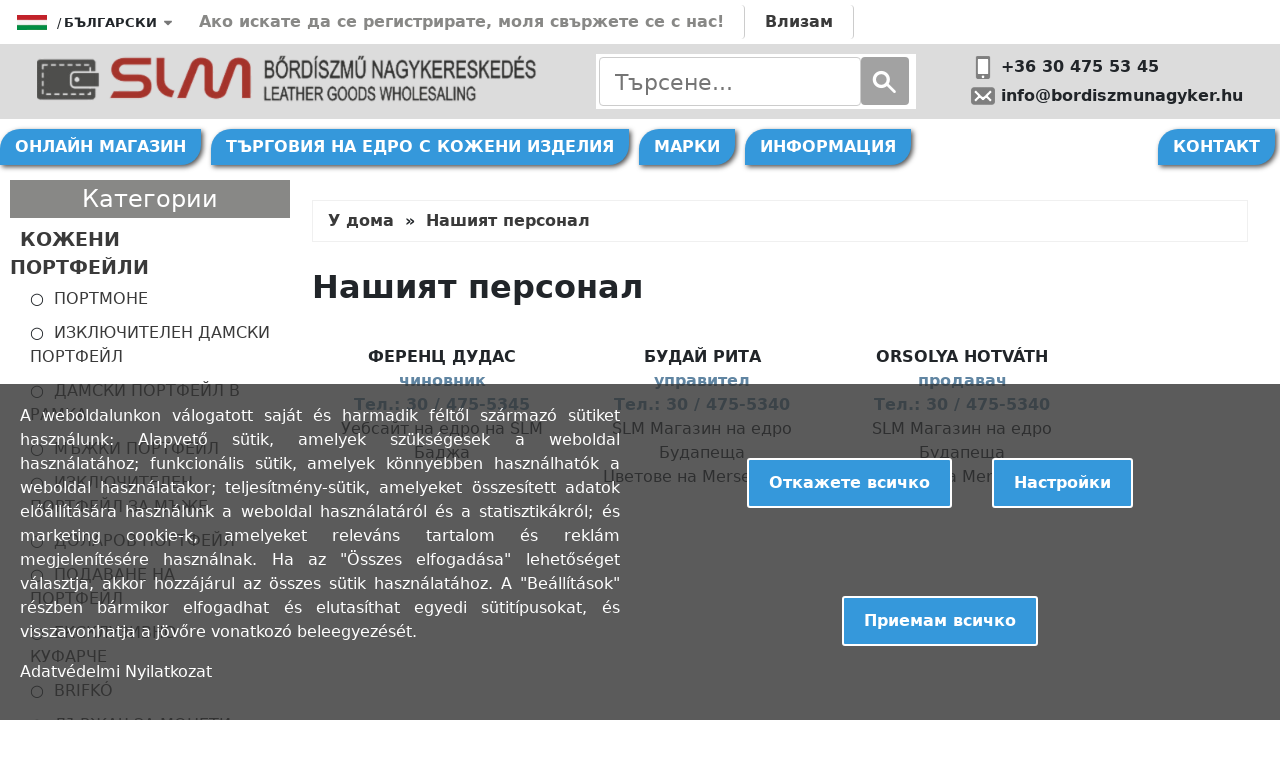

--- FILE ---
content_type: text/html; charset=UTF-8
request_url: https://bordiszmunagyker.hu/munkatarsaink?language=bg
body_size: 9660
content:
<!DOCTYPE html>
<html lang="bg">
  <head>
    <meta charset="UTF-8">
    <meta name="viewport" content="width=device-width, initial-scale=1">
      <meta name="title" content="Нашият персонал">
  <meta name="keywords" content="">
  <meta name="description" content="">
  <meta property="og:site_name" content="Bőrdíszműnagyker">
  <meta property="og:type" content="article">
  <meta property="og:url" content="https://bordiszmunagyker.hu/nashiyat-personal">
  <meta property="og:title" content="Нашият персонал">
  <meta property="og:description" content="">
    <link rel="canonical" href="https://bordiszmunagyker.hu/nashiyat-personal">
    <title>Нашият персонал - Bőrdíszműnagyker</title>
          <link rel="icon" href="https://bordiszmunagyker.hu/uploads/logos/favicon-664726b545a28.png" type="image/png">
          <link rel="stylesheet" href="/build/lightbox.79d98044.css">
        <link rel="stylesheet" href="/build/133.8c0647a7.css"><link rel="stylesheet" href="/build/bordiszmunagyker.hu_app.deb83e74.css">
    
    
          
      <!-- Google tag (gtag.js) --> 
<script async src="https://www.googletagmanager.com/gtag/js?id=G-4PM7K0D6PJ"></script> 
<script> 
window.dataLayer = window.dataLayer || []; function gtag(){dataLayer.push(arguments);} gtag('js', new Date()); gtag('config', 'G-4PM7K0D6PJ'); 
</script>
            <script src="/build/runtime.d7f4465a.js" defer></script><script src="/build/755.5a8586e9.js" defer></script><script src="/build/349.0ded6eb5.js" defer></script><script src="/build/lightbox.405e29e3.js" defer></script>
        <script src="/build/137.094bc4d9.js" defer></script><script src="/build/169.b3861133.js" defer></script><script src="/build/392.7269c6c1.js" defer></script><script src="/build/797.f7a46015.js" defer></script><script src="/build/858.85934da1.js" defer></script><script src="/build/bordiszmunagyker.hu_app.998c7734.js" defer></script>
    
  </head>

  <body class="not-front user-not-logged-in page-node node-38">
          
      
      
    
    <div id="page">
      <div id="user-menu">
        <div id="switcher-wrapper">
      
  <div class="language-switcher-button" data-opened="0">
    <div class="switcher-button-country flag flag-bg"></div>
    <span class="separator">/</span>
    <span class="name">български</span>

    
    <i class="ls-icon fa-solid fa-xs fa-sort-down"></i>
  </div>

  <div class="language-switcher-dropdown-wrapper">
    <p class="title">Страна:</p>
    <div class="country-wrapper">
      <div class="input-wrapper country-input">
        <div class="input-group">
          <div class="country-image flag flag-bg"></div>
          <span class="country-name name">България</span>
        </div>
        <div class="ms-1 d-flex justify-center align-item-center">
          <i class="fa-solid fa-xs fa-sort-down"></i>
        </div>
      </div>
      <div class="country-dropdown-wrapper dropdown-wrapper">
                  <div class="country-dropdown-item dropdown-item" data-code="hu">
            <div class="flag flag-hu"></div>
            <span class="name">Унгария</span>
          </div>
                  <div class="country-dropdown-item dropdown-item" data-code="sk">
            <div class="flag flag-sk"></div>
            <span class="name">Словакия</span>
          </div>
                  <div class="country-dropdown-item dropdown-item" data-code="ro">
            <div class="flag flag-ro"></div>
            <span class="name">Румъния</span>
          </div>
                  <div class="country-dropdown-item dropdown-item" data-code="hr">
            <div class="flag flag-hr"></div>
            <span class="name">Croatia</span>
          </div>
                  <div class="country-dropdown-item dropdown-item" data-code="si">
            <div class="flag flag-si"></div>
            <span class="name">Словения</span>
          </div>
                  <div class="country-dropdown-item dropdown-item" data-code="pl">
            <div class="flag flag-pl"></div>
            <span class="name">Poland</span>
          </div>
                  <div class="country-dropdown-item dropdown-item" data-code="at">
            <div class="flag flag-at"></div>
            <span class="name">Австрия</span>
          </div>
                  <div class="country-dropdown-item dropdown-item" data-code="de">
            <div class="flag flag-de"></div>
            <span class="name">Germany</span>
          </div>
                  <div class="country-dropdown-item dropdown-item" data-code="cz">
            <div class="flag flag-cz"></div>
            <span class="name">Чехия</span>
          </div>
                  <div class="country-dropdown-item dropdown-item" data-code="bg">
            <div class="flag flag-bg"></div>
            <span class="name">България</span>
          </div>
                  <div class="country-dropdown-item dropdown-item" data-code="nl">
            <div class="flag flag-nl"></div>
            <span class="name">Холандия</span>
          </div>
                  <div class="country-dropdown-item dropdown-item" data-code="dk">
            <div class="flag flag-dk"></div>
            <span class="name">Дания</span>
          </div>
                  <div class="country-dropdown-item dropdown-item" data-code="fr">
            <div class="flag flag-fr"></div>
            <span class="name">Франция</span>
          </div>
                  <div class="country-dropdown-item dropdown-item" data-code="it">
            <div class="flag flag-it"></div>
            <span class="name">Италия</span>
          </div>
                  <div class="country-dropdown-item dropdown-item" data-code="ie">
            <div class="flag flag-ie"></div>
            <span class="name">Ирландия</span>
          </div>
                  <div class="country-dropdown-item dropdown-item" data-code="be">
            <div class="flag flag-be"></div>
            <span class="name">Белгия</span>
          </div>
                  <div class="country-dropdown-item dropdown-item" data-code="ch">
            <div class="flag flag-ch"></div>
            <span class="name">Швейцария</span>
          </div>
              </div>
    </div>

    <p class="title">Език:</p>
    <div class="language-wrapper">
      <div class="input-wrapper language-input">
        <span class="language-name name">български</span>
        <div class="ms-1 d-flex justify-center align-item-center">
          <i class="fa-solid fa-xs fa-sort-down"></i>
        </div>
      </div>
      <div class="language-dropdown-wrapper dropdown-wrapper">
                  <div class="language-dropdown-item dropdown-item"
               data-iso-code="hu"
               data-language="унгарски">
            <span class="name">унгарски</span>
          </div>
                  <div class="language-dropdown-item dropdown-item"
               data-iso-code="sk"
               data-language="словашки">
            <span class="name">словашки</span>
          </div>
                  <div class="language-dropdown-item dropdown-item"
               data-iso-code="ro"
               data-language="румънски">
            <span class="name">румънски</span>
          </div>
                  <div class="language-dropdown-item dropdown-item"
               data-iso-code="hr"
               data-language="хърватски">
            <span class="name">хърватски</span>
          </div>
                  <div class="language-dropdown-item dropdown-item"
               data-iso-code="sl"
               data-language="словенски">
            <span class="name">словенски</span>
          </div>
                  <div class="language-dropdown-item dropdown-item"
               data-iso-code="pl"
               data-language="полски">
            <span class="name">полски</span>
          </div>
                  <div class="language-dropdown-item dropdown-item"
               data-iso-code="de"
               data-language="Немски">
            <span class="name">Немски</span>
          </div>
                  <div class="language-dropdown-item dropdown-item"
               data-iso-code="de"
               data-language="Немски">
            <span class="name">Немски</span>
          </div>
                  <div class="language-dropdown-item dropdown-item"
               data-iso-code="cs"
               data-language="чешки">
            <span class="name">чешки</span>
          </div>
                  <div class="language-dropdown-item dropdown-item"
               data-iso-code="bg"
               data-language="български">
            <span class="name">български</span>
          </div>
                  <div class="language-dropdown-item dropdown-item"
               data-iso-code="nl"
               data-language="холандски">
            <span class="name">холандски</span>
          </div>
                  <div class="language-dropdown-item dropdown-item"
               data-iso-code="da"
               data-language="датски">
            <span class="name">датски</span>
          </div>
                  <div class="language-dropdown-item dropdown-item"
               data-iso-code="fr"
               data-language="Френски">
            <span class="name">Френски</span>
          </div>
                  <div class="language-dropdown-item dropdown-item"
               data-iso-code="it"
               data-language="Италиански">
            <span class="name">Италиански</span>
          </div>
                  <div class="language-dropdown-item dropdown-item"
               data-iso-code="en"
               data-language="Английски">
            <span class="name">Английски</span>
          </div>
                  <div class="language-dropdown-item dropdown-item"
               data-iso-code="fr"
               data-language="Френски">
            <span class="name">Френски</span>
          </div>
                  <div class="language-dropdown-item dropdown-item"
               data-iso-code="de"
               data-language="Немски">
            <span class="name">Немски</span>
          </div>
              </div>
    </div>

    
    <input id="selected-language" type="hidden" 
           name="selected_language" value="bg">
    <input id="selected-currency" type="hidden" 
           name="selected_currency" value="HUF">
    <button id="language-currency-switcher" 
            type="button">Запазване</button>
  </div>
</div>
                  <span class="mobile register-button">Регистрирам</span>
          <span class="register-button">Ако искате да се регистрирате, моля свържете се с нас!</span>
          <div class="login-button user-button log-in">Влизам</div>
              </div>
      <header>
        <div id="logo-search-cart-wrapper">
                      <a class="logo" href="/">
              <img src="https://bordiszmunagyker.hu/uploads/logos/logo-664726b543a3a.png" alt="Logo"
                   width="644" height="69">
            </a>
                    <div id="product-search-form">
  <form name="form" method="post">
    <div id="product-search-wrapper">
      <input type="text" id="form_search_keywords" name="form[search_keywords]" 
             value="" required="required" autocomplete="off"
             placeholder="Търсене..." data-text="">
      <div id="form_search_button"></div>
    </div>
    <div class="list-group"></div>
  </form>
</div>

                      <div id="contact-info">
              <div id="phone">+36 30 475 53 45</div>
              <div id="email">info@bordiszmunagyker.hu</div>
            </div>
                  </div>
        <div id="mobile-wrapper">
          <div id="mobile-category">Категории</div>
                    <div id="mobile-search" class="mobile-icon"></div>
          <div id="mobile-main-menu" class="mobile-icon"></div>
        </div>
      </header>

      <div id="main-menu">
        <div class="menu-wrapper menu-wrapper-1" data-id="1">
    <ul class="menu menu-1">
                  <li>
                                <a class="menu-link menu-link-1" 
               href="/webshop"
               data-id="1"
               >
              Онлайн магазин
            </a>
                  </li>
                        <li>
                                <a class="menu-link menu-link-2" 
               href="/wholesale-of-leather-goods"
               data-id="2"
               >
              Търговия на едро с кожени изделия
            </a>
                  </li>
                        <li>
                                <a class="menu-link menu-link-3" 
               href="/brands"
               data-id="3"
               >
              Марки
            </a>
                  </li>
                        <li>
                                <a class="menu-link menu-link-4" 
               href="/information"
               data-id="4"
               >
              Информация
            </a>
                  </li>
                        <li>
                                <a class="menu-link menu-link-5" 
               href="/contact"
               data-id="5"
               >
              Контакт
            </a>
                  </li>
            </ul>
</div>

      </div>

      <main class="container-fluid">
        <div id="message">
        </div>
        
        <div class="row">
                                            <aside id="sidebar" class="layout-sidebar-first column sidebar">
              <div class="block block-category category-sidebar">
  <div id="mobile-category-exit-button">
    <i class="fa-solid fa-x"></i>
  </div>
  <h2 class="block-title">Категории</h2>
  <ul class="block-content">
          <li class="topcategory topcategory-2">
         
        <a class="name name-2 " 
           href="/bor-penztarcak">
          Кожени портфейли
        </a>

                          <div class="arrow arrow-down arrow-2"></div>
          <ul class="subcategory subcategory-2 level-1">
                          <li>
                                <a class="name name-6 " 
                   href="/bor-penztarcak/noi-penztarca">
                  Портмоне
                </a>

                                              </li>
                          <li>
                                <a class="name name-8 " 
                   href="/bor-penztarcak/noi-exkluziv-penztarca">
                  изключителен дамски портфейл
                </a>

                                              </li>
                          <li>
                                <a class="name name-7 " 
                   href="/bor-penztarcak/noi-keretes-penztarca">
                  дамски портфейл в рамка
                </a>

                                              </li>
                          <li>
                                <a class="name name-3 " 
                   href="/bor-penztarcak/ferfi-penztarca">
                  мъжки портфейл
                </a>

                                              </li>
                          <li>
                                <a class="name name-4 " 
                   href="/bor-penztarcak/ferfi-exkluziv-penztarca">
                  изключителен портфейл за мъже
                </a>

                                              </li>
                          <li>
                                <a class="name name-5 " 
                   href="/bor-penztarcak/dollartarca">
                  доларов портфейл
                </a>

                                              </li>
                          <li>
                                <a class="name name-9 " 
                   href="/bor-penztarcak/irattarto-penztarca">
                  подаване на портфейл
                </a>

                                              </li>
                          <li>
                                <a class="name name-10 " 
                   href="/bor-penztarcak/exkluziv-irattarto-penztarca">
                  ексклузивно куфарче
                </a>

                                              </li>
                          <li>
                                <a class="name name-11 " 
                   href="/bor-penztarcak/brifko">
                  brifkó
                </a>

                                              </li>
                          <li>
                                <a class="name name-13 " 
                   href="/bor-penztarcak/apropenztarto">
                  държач за монети
                </a>

                                              </li>
                          <li>
                                <a class="name name-33 " 
                   href="/bor-penztarcak/rfid-penztarca">
                  RFID портфейл
                </a>

                                              </li>
                      </ul>
              </li>
          <li class="topcategory topcategory-37">
         
        <a class="name name-37 " 
           href="/greendeed-motivumos-penztarcak">
          Портфейли с мотив GreenDeed
        </a>

                          <div class="arrow arrow-down arrow-37"></div>
          <ul class="subcategory subcategory-37 level-1">
                          <li>
                                <a class="name name-35 " 
                   href="/greendeed-motivumos-penztarcak/vadasz-penztarca">
                  ловен портфейл
                </a>

                                              </li>
                          <li>
                                <a class="name name-34 " 
                   href="/greendeed-motivumos-penztarcak/horgasz-penztarca">
                  портфейл на рибар
                </a>

                                              </li>
                          <li>
                                <a class="name name-39 " 
                   href="/greendeed-motivumos-penztarcak/haziallat-mintas-penztarca">
                  портфейл за кучета
                </a>

                                              </li>
                          <li>
                                <a class="name name-43 " 
                   href="/greendeed-motivumos-penztarcak/lovas-penztarca">
                  конен портфейл
                </a>

                                              </li>
                          <li>
                                <a class="name name-48 " 
                   href="/greendeed-motivumos-penztarcak/sas-mintas-penztarca">
                  портфейл с орел с шарки
                </a>

                                              </li>
                          <li>
                                <a class="name name-42 " 
                   href="/greendeed-motivumos-penztarcak/magyaros-penztarca">
                  Унгарски портфейл
                </a>

                                              </li>
                          <li>
                                <a class="name name-47 " 
                   href="/greendeed-motivumos-penztarcak/biciklis-penztarca">
                  портфейл за велосипеди
                </a>

                                              </li>
                          <li>
                                <a class="name name-45 " 
                   href="/greendeed-motivumos-penztarcak/motoros-penztarca">
                  портфейл за мотоциклети
                </a>

                                              </li>
                          <li>
                                <a class="name name-38 " 
                   href="/greendeed-motivumos-penztarcak/autos-penztarca">
                  портфейл за кола
                </a>

                                              </li>
                          <li>
                                <a class="name name-44 " 
                   href="/greendeed-motivumos-penztarcak/kamionos-penztarca">
                  портфейл за камиони
                </a>

                                              </li>
                          <li>
                                <a class="name name-46 " 
                   href="/greendeed-motivumos-penztarcak/traktoros-penztarca">
                  портфейл за трактори
                </a>

                                              </li>
                          <li>
                                <a class="name name-49 " 
                   href="/greendeed-motivumos-penztarcak/focis-penztarca">
                  футболен портфейл
                </a>

                                              </li>
                          <li>
                                <a class="name name-52 " 
                   href="/greendeed-motivumos-penztarcak/horoszkopos-penztarca">
                  horoszkópos pénztárca
                </a>

                                              </li>
                          <li>
                                <a class="name name-54 " 
                   href="/greendeed-motivumos-penztarcak/egyeb-mintas-penztarca">
                  egyéb mintás pénztárca
                </a>

                                              </li>
                      </ul>
              </li>
          <li class="topcategory topcategory-41">
         
        <a class="name name-41 " 
           href="/greendeed-penztarca-motivum-nelkul">
          Портфейл GreenDeed без мотив
        </a>

                          <div class="arrow arrow-down arrow-41"></div>
          <ul class="subcategory subcategory-41 level-1">
                          <li>
                                <a class="name name-50 " 
                   href="/greendeed-penztarca-motivum-nelkul/greendeed-noi-penztarca">
                  GreenDeed női pénztárca
                </a>

                                              </li>
                          <li>
                                <a class="name name-51 " 
                   href="/greendeed-penztarca-motivum-nelkul/greendeed-ferfi-penztarca">
                  GreenDeed férfi pénztárca
                </a>

                                              </li>
                      </ul>
              </li>
          <li class="topcategory topcategory-14">
         
        <a class="name name-14 " 
           href="/bordiszmu-kiegeszitok">
          Кожени аксесоари
        </a>

                          <div class="arrow arrow-down arrow-14"></div>
          <ul class="subcategory subcategory-14 level-1">
                          <li>
                                <a class="name name-53 " 
                   href="/bordiszmu-kiegeszitok/neszesszer">
                  neszesszer
                </a>

                                              </li>
                          <li>
                                <a class="name name-16 " 
                   href="/bordiszmu-kiegeszitok/kartyatarto">
                  държач за карта
                </a>

                                              </li>
                          <li>
                                <a class="name name-17 " 
                   href="/bordiszmu-kiegeszitok/exkluziv-kartyatarto">
                  изключителен притежател на карта
                </a>

                                              </li>
                          <li>
                                <a class="name name-36 " 
                   href="/bordiszmu-kiegeszitok/rfid-kartyatarto">
                  Държач за RFID карта
                </a>

                                              </li>
                          <li>
                                <a class="name name-15 " 
                   href="/bordiszmu-kiegeszitok/kulcstarto">
                  ключодържател
                </a>

                                              </li>
                      </ul>
              </li>
          <li class="topcategory topcategory-21">
         
        <a class="name name-21 " 
           href="/taskak">
          Чанти
        </a>

                          <div class="arrow arrow-down arrow-21"></div>
          <ul class="subcategory subcategory-21 level-1">
                          <li>
                                <a class="name name-22 " 
                   href="/taskak/ferfi-bor-taska">
                  кожена странична чанта
                </a>

                                              </li>
                          <li>
                                <a class="name name-26 " 
                   href="/taskak/noi-alkalmi-taska">
                  дамска ежедневна чанта
                </a>

                                              </li>
                      </ul>
              </li>
      </ul>
</div>

              
              <div class="block block-manufacturer manufacturer-sidebar mb-3">
  <h2 class="block-title">Márkák</h2>
  <div class="block-content">
                      <div class="block-manufacturer-item">
        <div class="image-wrapper mt-4">
                      <a href="/manufacturer/70">
                            <img src="https://bordiszmunagyker.hu/uploads/manufacturers/styles/150x150/lorenzo-menotti-64a5380e5fcc9.png" alt="LORENZO MENOTTI"
                   width="150" height="61" />
            </a>
                  </div>
      </div>
                      <div class="block-manufacturer-item">
        <div class="image-wrapper mt-4">
                      <a href="/wild-beast">
                            <img src="https://bordiszmunagyker.hu/uploads/manufacturers/styles/150x150/wild-beast-6447cc378fd94.jpg" alt="WILD BEAST"
                   width="150" height="55" />
            </a>
                  </div>
      </div>
                      <div class="block-manufacturer-item">
        <div class="image-wrapper mt-4">
                      <a href="/giultieri">
                            <img src="https://bordiszmunagyker.hu/uploads/manufacturers/styles/150x150/giultieri-6447cbe63177f.jpg" alt="GIULTIERI"
                   width="150" height="23" />
            </a>
                  </div>
      </div>
                      <div class="block-manufacturer-item">
        <div class="image-wrapper mt-4">
                      <a href="/skyflyer">
                            <img src="https://bordiszmunagyker.hu/uploads/manufacturers/styles/150x150/skyflyer.png" alt="SKYFLYER"
                   width="150" height="27" />
            </a>
                  </div>
      </div>
                      <div class="block-manufacturer-item">
        <div class="image-wrapper mt-4">
                      <a href="/corvo-bianco">
                            <img src="https://bordiszmunagyker.hu/uploads/manufacturers/styles/150x150/corvo-bianco.png" alt="CORVO BIANCO"
                   width="150" height="20" />
            </a>
                  </div>
      </div>
                      <div class="block-manufacturer-item">
        <div class="image-wrapper mt-4">
                      <a href="/synchrony">
                            <img src="https://bordiszmunagyker.hu/uploads/manufacturers/styles/150x150/synchrony.png" alt="SYNCHRONY"
                   width="150" height="18" />
            </a>
                  </div>
      </div>
                      <div class="block-manufacturer-item">
        <div class="image-wrapper mt-4">
                      <a href="/la-scala">
                            <img src="https://bordiszmunagyker.hu/uploads/manufacturers/styles/150x150/la-scala.png" alt="LA SCALA"
                   width="150" height="21" />
            </a>
                  </div>
      </div>
                      <div class="block-manufacturer-item">
        <div class="image-wrapper mt-4">
                      <a href="/sylvia-belmonte">
                            <img src="https://bordiszmunagyker.hu/uploads/manufacturers/styles/150x150/sylvia-belmonte.png" alt="Sylvia Belmonte"
                   width="150" height="18" />
            </a>
                  </div>
      </div>
                      <div class="block-manufacturer-item">
        <div class="image-wrapper mt-4">
                      <a href="/s-belmonte">
                            <img src="https://bordiszmunagyker.hu/uploads/manufacturers/styles/150x150/s-belmonte.png" alt="S.Belmonte"
                   width="150" height="19" />
            </a>
                  </div>
      </div>
                      <div class="block-manufacturer-item">
        <div class="image-wrapper mt-4">
                      <a href="/slm">
                            <img src="https://bordiszmunagyker.hu/uploads/manufacturers/styles/150x150/slm-6447cc9def3f0.jpg" alt="SLM"
                   width="150" height="32" />
            </a>
                  </div>
      </div>
                      <div class="block-manufacturer-item">
        <div class="image-wrapper mt-4">
                      <a href="/nicole">
                            <img src="https://bordiszmunagyker.hu/uploads/manufacturers/styles/150x150/nicole.png" alt="NICOLE"
                   width="150" height="14" />
            </a>
                  </div>
      </div>
                      <div class="block-manufacturer-item">
        <div class="image-wrapper mt-4">
                      <a href="/greendeed">
                            <img src="https://bordiszmunagyker.hu/uploads/manufacturers/styles/150x150/greendeed.png" alt="GreenDeed"
                   width="150" height="31" />
            </a>
                  </div>
      </div>
                      <div class="block-manufacturer-item">
        <div class="image-wrapper mt-4">
                      <a href="/vester">
                            <img src="https://bordiszmunagyker.hu/uploads/manufacturers/styles/150x150/vester.png" alt="VESTER"
                   width="150" height="21" />
            </a>
                  </div>
      </div>
      </div>
</div>

              <div class="block block-information">
                <h2 class="block-title">Информация</h2>
                <ul class="block-content">
                  <div class="menu-wrapper menu-wrapper-3" data-id="3">
    <ul class="menu menu-3">
                  <li>
                                <a class="menu-link menu-link-12" 
               href="/impressum"
               data-id="12"
               >
              отпечатък
            </a>
                  </li>
                        <li>
                                <a class="menu-link menu-link-13" 
               href="/sale"
               data-id="13"
               >
              продажби
            </a>
                  </li>
                        <li>
                                <a class="menu-link menu-link-14" 
               href="/online-sales"
               data-id="14"
               >
              Онлайн маркетинг
            </a>
                  </li>
                        <li>
                                <a class="menu-link menu-link-15" 
               href="/concluding-a-contract-the-process-of-purchase"
               data-id="15"
               >
              Договаряне - процес на закупуване
            </a>
                  </li>
                        <li>
                                <a class="menu-link menu-link-16" 
               href="/payment-information"
               data-id="16"
               >
              Информация за плащане
            </a>
                  </li>
                        <li>
                                <a class="menu-link menu-link-17" 
               href="/complaint-handling-dispute-resolution-customer-service"
               data-id="17"
               >
              Справяне с жалби, разрешаване на спорове
            </a>
                  </li>
                        <li>
                                <a class="menu-link menu-link-18" 
               href="/expenditures"
               data-id="18"
               >
              Разходи
            </a>
                  </li>
                        <li>
                                <a class="menu-link menu-link-19" 
               href="/shipping-and-delivery-information"
               data-id="19"
               >
              Информация за доставка
            </a>
                  </li>
                        <li>
                                <a class="menu-link menu-link-20" 
               href="/general-terms-and-conditions"
               data-id="20"
               >
              Общи условия
            </a>
                  </li>
                        <li>
                                <a class="menu-link menu-link-21" 
               href="/online-dispute-resolution-platform"
               data-id="21"
               >
              Онлайн платформа за разрешаване на спорове
            </a>
                  </li>
                        <li>
                                <a class="menu-link menu-link-22" 
               href="/contact"
               data-id="22"
               >
              Контакт
            </a>
                  </li>
            </ul>
</div>

                </ul>
              </div>
              <div id="fb-wrapper">
                <div class="fb-page" data-href="https://www.facebook.com/bordiszmunagyker"
                     data-tabs="timeline" data-small-header="false" data-adapt-container-width="true"
                     data-hide-cover="false" data-show-facepile="true" data-width="280" data-height="500"></div>
              </div>
            </aside>
                    <div id="content" class="layout-content col-12 col-md-12 col-lg-9">
                          <nav class="breadcrumb">
  <ul>
          <li>
        <a href="/">У дома</a>
      </li>
          <li>
        <a href="/nashiyat-personal">Нашият персонал</a>
      </li>
      </ul>
</nav>

                          <div class="node node-38">
    <h1 id="page-title">Нашият персонал</h1>

    
          <div class="summary"></div>
      <div class="body"><div><div class="person"><div class="name">ФЕРЕНЦ ДУДАС</div><div class="role"> чиновник</div><div class="phone"> Тел.: 30 / 475-5345</div><div class="place"> Уебсайт на едро на SLM<br /> Баджа</div></div><div class="person"><div class="name"> БУДАЙ РИТА</div><div class="role"> управител</div><div class="phone"> Тел.: 30 / 475-5340</div><div class="place"> SLM Магазин на едро Будапеща<br /> Цветове на Merse u. 23.</div></div><div class="person"><div class="name"> ORSOLYA HOTVÁTH</div><div class="role"> продавач</div><div class="phone"> Тел.: 30 / 475-5340</div><div class="place"> SLM Магазин на едро Будапеща<br /> Цветове на Merse u. 23.</div></div></div>
    
      </div>
          </div>
        </div>
      </main>

      <div id="footer-link-wrapper">
  <div class="container">
    <div id="link-wrapper">
      <a id="fb-link" href="https://www.facebook.com/bordiszmunagyker" target="_blank"></a>
      <a id="webshop-link" href="/webaruhaz"></a>
      <a id="contact-link" href="/kapcsolat"></a>
    </div>

    <div id="footer-link-column-wrapper">
                        <div class="footer-column">
            <a class="title" href="/bor-penztarcak">
              Кожени портфейли
            </a>
            <hr>
            <ul class="subcategory-list">
                              <li>
                  <a href="/bor-penztarcak/noi-penztarca">
                    Портмоне
                  </a>
                </li>
                              <li>
                  <a href="/bor-penztarcak/noi-exkluziv-penztarca">
                    изключителен дамски портфейл
                  </a>
                </li>
                              <li>
                  <a href="/bor-penztarcak/noi-keretes-penztarca">
                    дамски портфейл в рамка
                  </a>
                </li>
                              <li>
                  <a href="/bor-penztarcak/ferfi-penztarca">
                    мъжки портфейл
                  </a>
                </li>
                              <li>
                  <a href="/bor-penztarcak/ferfi-exkluziv-penztarca">
                    изключителен портфейл за мъже
                  </a>
                </li>
                              <li>
                  <a href="/bor-penztarcak/dollartarca">
                    доларов портфейл
                  </a>
                </li>
                              <li>
                  <a href="/bor-penztarcak/irattarto-penztarca">
                    подаване на портфейл
                  </a>
                </li>
                              <li>
                  <a href="/bor-penztarcak/exkluziv-irattarto-penztarca">
                    ексклузивно куфарче
                  </a>
                </li>
                              <li>
                  <a href="/bor-penztarcak/brifko">
                    brifkó
                  </a>
                </li>
                              <li>
                  <a href="/bor-penztarcak/apropenztarto">
                    държач за монети
                  </a>
                </li>
                              <li>
                  <a href="/bor-penztarcak/rfid-penztarca">
                    RFID портфейл
                  </a>
                </li>
                          </ul>
          </div>
                                                            <div class="footer-column">
            <a class="title" href="/bordiszmu-kiegeszitok">
              Кожени аксесоари
            </a>
            <hr>
            <ul class="subcategory-list">
                              <li>
                  <a href="/bordiszmu-kiegeszitok/neszesszer">
                    neszesszer
                  </a>
                </li>
                              <li>
                  <a href="/bordiszmu-kiegeszitok/kartyatarto">
                    държач за карта
                  </a>
                </li>
                              <li>
                  <a href="/bordiszmu-kiegeszitok/exkluziv-kartyatarto">
                    изключителен притежател на карта
                  </a>
                </li>
                              <li>
                  <a href="/bordiszmu-kiegeszitok/rfid-kartyatarto">
                    Държач за RFID карта
                  </a>
                </li>
                              <li>
                  <a href="/bordiszmu-kiegeszitok/kulcstarto">
                    ключодържател
                  </a>
                </li>
                          </ul>
          </div>
                                <div class="footer-column">
            <a class="title" href="/taskak">
              Чанти
            </a>
            <hr>
            <ul class="subcategory-list">
                              <li>
                  <a href="/taskak/ferfi-bor-taska">
                    кожена странична чанта
                  </a>
                </li>
                              <li>
                  <a href="/taskak/noi-alkalmi-taska">
                    дамска ежедневна чанта
                  </a>
                </li>
                          </ul>
          </div>
              
      <div class="footer-column">
        <span class="title">Операторски данни</span>
        <hr>
        <div class="mb-3">
          <a href="https://bordiszmunagyker.hu">https://bordiszmunagyker.hu </a>
          оператор на уеб магазин: <br>
          Leveleki Miklós Самоосигуряващ се</div>
        <div><b>Име на предприятието: </b>Synchrony LM</div>
        <div><b>Щаб: </b>6500 Baja, Czirfusz Ferenc utca 18.</div>
        <div><b>Регистрационен номер: </b>04524155</div>
        <div><b>Данъчен номер: </b>44018371-2-23</div>
        <div><b>Банка: </b>Kereskedelmi és Hitelbank</div>
        <div><b>Номер на сметка: </b>10402513-25154254-00000000</div>
        <div><b>Език на договора: </b>magyar</div>
        <div><b>Електронни данни за контакт: </b>
          <a href="mailto:info@bordiszmunagyker.hu">info@bordiszmunagyker.hu</a>
        </div>
        <div><b>Телефонен номер: </b>+36 30 475 53 45 </div>
        <div><b>Пощенски адрес: </b>6500 Baja, Czirfusz Ferenc utca 18.</div>
      </div>
    </div>
  </div>
</div>

<footer>
  <div id="copyright">
    <div class="my-3">
              <a class="language language-hu m-2"
           href="?language=hu">Hungarian</a>
              <a class="language language-sk m-2"
           href="?language=sk">Slovak</a>
              <a class="language language-ro m-2"
           href="?language=ro">Romanian</a>
              <a class="language language-hr m-2"
           href="?language=hr">Croatian</a>
              <a class="language language-si m-2"
           href="?language=sl">Slovenian</a>
              <a class="language language-pl m-2"
           href="?language=pl">Polish</a>
              <a class="language language-de m-2"
           href="?language=de">Deutch</a>
              <a class="language language-cz m-2"
           href="?language=cs">Czech</a>
              <a class="language language-bg m-2"
           href="?language=bg">Bulgarian</a>
              <a class="language language-nl m-2"
           href="?language=nl">Dutch</a>
              <a class="language language-dk m-2"
           href="?language=da">Danish</a>
              <a class="language language-fr m-2"
           href="?language=fr">French</a>
              <a class="language language-it m-2"
           href="?language=it">Italian</a>
              <a class="language language-ie m-2"
           href="?language=en">English</a>
          </div>

    <div>Съдържанието на сайта - изображения, графики, спецификации на продукти, текстове - е собственост на Leveleki Miklós, използването им се основава на 18 -та точка от Общите условия.</div>
    <div>Copyright &copy; 2022. Leveleki Miklós - Всички права запазени.</div>
    <div>
      Създадено от: 
      <a class="itc-link" href="https://itcrendszerhaz.hu" target="_blank">I.T.C. Kft.</a>
    </div>
  </div>
</footer>
    </div>
    <div id="scroll-up"></div>
    <div id="ok-dialog" class="modal fade" tabindex="-1" role="dialog" 
     aria-labelledby="ok-dialog-label" aria-hidden="true">
  <div class="modal-dialog modal-dialog-centered" role="document">
    <div class="modal-content">
      <div class="modal-header p-3">
        <h5 id="ok-dialog-label" class="modal-title">Съобщение</h5>
        <button type="button" class="button close-button"
                data-bs-dismiss="modal" aria-label="Close">X</button>
      </div>
      <div class="modal-body"></div>
      <div class="modal-footer">
        <button type="button" class="button button-secondary" 
                data-bs-dismiss="modal">Ok</button>
      </div>
    </div>
  </div>
</div>

<div id="message-bar" class="toast hide" data-bs-delay="2000" 
     role="alert" aria-live="assertive" aria-atomic="true">
  <div class="toast-body"></div>
</div>

<div id="overlay"></div>
    <div id="cart-success-bar" class="toast hide" data-bs-delay="2000" 
     role="alert" aria-live="assertive" aria-atomic="true">
  <div class="toast-body">A termék a kosárba került</div>
</div>

<div id="cart-success-dialog" class="modal fade" tabindex="-1" role="dialog" 
     aria-labelledby="cart-success-dialog" aria-hidden="true">
  <div class="modal-dialog modal-dialog-centered" role="document">
    <div class="modal-content">
      <div class="modal-header p-3">
        <h5 class="modal-title">A termék a kosárba került</h5>
        <button type="button" class="button close-button" 
                data-bs-dismiss="modal" aria-label="Close">X</button>
      </div>
      <div class="modal-body"></div>
      <div class="modal-footer">
        <button type="button" class="button button-secondary" 
                data-bs-dismiss="modal">Продължи пазаруването</button>
        <a href="/cart" 
           class="button button-secondary">Kosár megtekintése</a>
      </div>
    </div>
  </div>
</div>

<div id="cart-question-dialog" class="modal fade" tabindex="-1" role="dialog" 
     aria-labelledby="cart-question-dialog-label" aria-hidden="true">
  <div class="modal-dialog modal-dialog-centered" role="document">
    <div class="modal-content">
      <div class="modal-header p-3">
        <h5 id="cart-question-dialog-label" 
            class="modal-title">Въпрос</h5>
        <button type="button" class="button close-button"
                data-bs-dismiss="modal" aria-label="Close">X</button>
      </div>
      <div class="modal-body"></div>
      <div class="modal-footer">
        <button type="button" class="button yes-button"
                data-bs-dismiss="modal">Да</button>
        <button type="button" class="button no-button"
                data-bs-dismiss="modal">Не</button>
      </div>
    </div>
  </div>
</div>
    <div id="interested-dialog" class="modal fade" tabindex="-1" role="dialog" 
     aria-labelledby="interested-dialog-label" aria-hidden="true">
  <div class="modal-dialog modal-dialog-centered" role="document">
    <div class="modal-content">
      <div class="modal-header p-3">
        <h5 id="interested-dialog-label" class="modal-title">Заинтересовани</h5>
        <button type="button" class="button close-button"
                data-bs-dismiss="modal" aria-label="Close">X</button>
      </div>
      <div class="modal-body">
        <div class="form-item form-type-textfield">
          <label>Име</label>
          <input id="interested-name" name="name" type="text" value="" size="50">
        </div>
        <div class="form-item form-type-textfield">
          <label>E-mail</label>
          <input id="interested-email" name="email" type="text" value="" size="50">
        </div>
        <div class="form-textarea-wrapper resizable textarea-processed resizable-textarea">
          <label>Съобщение</label>
          <textarea id="interested-message" name="message" 
                    rows="10" maxlength="512"></textarea>
        </div>
        <br>
        <div class="progressbar"></div>
        <div class="alert alert-success result"></div>
        <div class="alert alert-danger result"></div>
      </div>
      <div class="modal-footer">
        <button type="button" class="button button-secondary button-send">
          Изпрати
        </button>
        <button type="button" class="button button-secondary" 
                data-bs-dismiss="modal">
          Изход
        </button>
      </div>
    </div>
  </div>
</div>


    <div id="login-dialog" class="modal fade" tabindex="-1" role="dialog" 
     aria-labelledby="login-dialog-label" aria-hidden="true">
  <div class="modal-dialog modal-dialog-centered" role="document">
    <div class="modal-content">
      <div class="modal-header">
        <h5 id="login-dialog-label" class="modal-title">Влизам</h5>
        <button type="button" class="button close-button"
                data-bs-dismiss="modal" aria-label="Close">X</button>
      </div>
      <div class="modal-body">
        <form method="post" action="/login?destination=/munkatarsaink?language%3Dbg">
          <input id="username" type="text" name="_username" 
                 required="required" size="15" class="mb-3"
                 placeholder="Потребителско име">
          <input id="password" type="password" name="_password" 
                 required="required" size="15" class="mb-3"
                 placeholder="Парола">
          <input type="hidden" name="_csrf_token" 
                 value="c183a047e2cc.i6IVncKESbm1gJTMrYpxGyn-v7sG4kEtL3O-MLwTt9w.zthU2_W1ce7v-KCU_rgjaF-60f0woxl5GjbTdu1f3I7U-nPzsr0G7PnYxQ">
          <button class="mb-3" type="submit">Влизам</button>
        </form>
        <div>
                                <a class="m-1" href="/forgot-password">Забравена парола</a>
                  </div>
      </div>
    </div>
  </div>
</div>
      <div id="cookie-consent-wrapper">
    <div class='info'>
                    <div></div>
            <div><p>A weboldalunkon válogatott saját és harmadik féltől származó sütiket használunk: Alapvető sütik, amelyek szükségesek a weboldal használatához; funkcionális sütik, amelyek könnyebben használhatók a weboldal használatakor; teljesítmény-sütik, amelyeket összesített adatok előállítására használunk a weboldal használatáról és a statisztikákról; és marketing cookie-k, amelyeket releváns tartalom és reklám megjelenítésére használnak. Ha az "Összes elfogadása" lehetőséget választja, akkor hozzájárul az összes sütik használatához. A "Beállítások" részben bármikor elfogadhat és elutasíthat egyedi sütitípusokat, és visszavonhatja a jövőre vonatkozó beleegyezését.</p><p><a href="/adatvedelmi-nyilatkozat">Adatvédelmi Nyilatkozat</a></p></div>
    </div>
    <div class='action-wrapper'>
      <button class="cookie-deny-all-button button">Откажете всичко</button>
      <button class="cookie-settings-button button">Настройки</button>
      <button class="cookie-accept-all-button button">Приемам всичко</button>
    </div>
  </div>

  <div id="cookie-consent-settings-wrapper" class="modal fade" tabindex="-1" 
       role="dialog" aria-labelledby="cookie-consent-settings-label" aria-hidden="true">
    <div class="modal-dialog modal-dialog-centered" role="document">
      <div class="modal-content">
        <div class="modal-header p-3">
          <h5 id="cookie-consent-settings-label" 
              class="modal-title">Настройки за бисквитки</h5>
          <button type="button" class="button close-button"
                  data-bs-dismiss="modal" aria-label="Close">X</button>
        </div>

        <div class="modal-body">
                    <div class="category-tabs">
            <div class="nav flex-column nav-pills" role="tablist" 
                 aria-orientation="vertical">
                              <a class="nav-link active" 
                   id="cookie-category-1-tab" 
                   data-bs-toggle="tab" href="#cookie-category-1" 
                   role="tab" aria-controls="cookie-category-1" 
                   aria-selected="false">Mik azok a sütik?</a>
                              <a class="nav-link" 
                   id="cookie-category-2-tab" 
                   data-bs-toggle="tab" href="#cookie-category-2" 
                   role="tab" aria-controls="cookie-category-2" 
                   aria-selected="false">Nyomkövető sütik</a>
                          </div>
            <div class="tab-content" id="v-pills-tabContent">
                              <div class="tab-pane fade show active" 
                     id="cookie-category-1" role="tabpanel" 
                     aria-labelledby="cookie-category-1-tab">
                  <p>A cookie-k kis szöveges fájlok, amelyeket a böngésző az eszközén helyez el bizonyos információk tárolása céljából. A tárolt és visszaküldött információk felhasználásával a webhely felismerheti, hogy korábban a végberendezés böngészőjével érte el és látogatta meg őket. Ezeket az információkat arra használjuk, hogy az Ön preferenciáinak megfelelően optimalizáljuk és megjelenítsük a webhelyet. Ezen a folyamaton belül csak magát a sütit azonosítja az eszköz. A személyes adatokat csak az Ön kifejezett beleegyezését követően tároljuk, vagy ahol ez feltétlenül szükséges az általunk nyújtott és az Ön által elérhető szolgáltatás használatának lehetővé tételéhez.</p>
                  <ul>
                                          <li class="cookie-item">
                        <div class="cookie-name">Szükséges sütik</div>
                        <div class="cookie-description">
                          <p><a href="/adatvedelmi-nyilatkozat">Hivatalos weboldal megtekintése</a></p>
                        </div>
                                                  <div class="form-always-checked">Винаги активен</div>
                                              </li>
                                      </ul>
                </div>
                              <div class="tab-pane fade show" 
                     id="cookie-category-2" role="tabpanel" 
                     aria-labelledby="cookie-category-2-tab">
                  <p>A marketing cookie-k külső reklámcégektől származnak ("harmadik féltől származó sütik"), és a felhasználó által meglátogatott webhelyekkel kapcsolatos információk gyűjtésére szolgálnak. Ennek célja a célcsoport-orientált tartalom és hirdetés létrehozása és megjelenítése a felhasználó számára.</p>
                  <ul>
                                          <li class="cookie-item">
                        <div class="cookie-name">Google Analytics</div>
                        <div class="cookie-description">
                          <p><a href="https://support.google.com/analytics/answer/6004245" target="_blank">Hivatalos weboldal megtekintése</a></p>
                        </div>
                                                  <div class="form-check form-switch">
                            <input id="cookie-switch-2" 
                                   class="form-check-input cookie-switch" 
                                   type="checkbox" checked="checked"
                                   data-id="2">
                          </div>
                                              </li>
                                      </ul>
                </div>
                          </div>
          </div>
        </div>

        <div class="modal-footer">
          <div class='action-wrapper'>
            <button class="cookie-deny-all-button">Откажете всичко</button>
            <button class="save">Запазване</button>
            <button class="cookie-accept-all-button">Приемам всичко</button>
          </div>
        </div>
      </div>
    </div>
  </div>
    <script type="application/ld+json">
  { 
  "@context" : "http://schema.org",
  "@type" : "WebSite",
  "name" : "Bőrdíszműnagyker",
  "url" : "https://bordiszmunagyker.hu",
  "potentialAction": {
    "@type": "SearchAction",
    "target": "https://bordiszmunagyker.hu/search?keywords={search_term_string}",
    "query-input": "required name=search_term_string"
    }
  }
</script>

    <div id="register-information">
      <h2>Регистрирам</h2>
      <div class="content">
        <div>За да поискате потребителското име и паролата, необходими за вход, моля, свържете се с нас по имейл: info@bordiszmunagyker.hu</div>
        <div class="button">OK</div>
      </div>
    </div>
  </body>
</html>


--- FILE ---
content_type: text/css
request_url: https://bordiszmunagyker.hu/build/bordiszmunagyker.hu_app.deb83e74.css
body_size: 8515
content:
@charset "UTF-8";.banner.description-visibility-middle{height:auto;position:relative;width:100%}.banner.description-visibility-middle img{height:auto;max-width:100%;object-fit:cover}.banner.description-visibility-middle .description{left:0;position:absolute;top:0;width:100%}#cart{color:#3a3a3a;position:relative}#cart td,#cart tr{background:#fff}#cart a{color:#3a3a3a}#cart .no-image{color:#a0a0a0}#cart a:hover{text-decoration:underline}#cart .row{align-items:center}#cart .cart-product{align-items:center;margin-bottom:15px}#cart .image-wrapper{display:block}#cart .products{border-bottom:1px solid #ccc;max-height:300px;overflow:auto}#cart .price{font-size:1.24em;font-weight:700}#cart .tax{font-size:.6em}#cart .quantity{font-weight:700}#cart .summary .row>div{margin:10px}#cart .summary .price{font-size:1.5em;text-align:right}#cart .button{color:#fff;margin:0;padding:5px 20px}#cart .button:hover{text-decoration:none}#cart .progressbar{margin:0 auto}.cart-header{cursor:pointer;display:flex}.cart-header .icon{background:transparent url(/build/images/ui-icons.32b36f01.png) no-repeat scroll 0 0;height:32px;margin:2px 5px 0;width:32px}.cart-header .text{display:none}.cart-item-count{right:-12px;top:-8px}.cart-body{background:#fff;border:1px solid #ccc;border-radius:0 0 4px 4px;border-top:none;display:none;padding:10px;position:absolute;right:-150px;top:42px;width:400px;z-index:5}.remove{cursor:pointer;display:block;margin:0 auto;width:70%}.removing{text-decoration:line-through}#cart-success-dialog .data-wrapper,#cart-success-dialog .image-wrapper{display:inline-block;vertical-align:middle}#cart-success-dialog .image-wrapper a{color:#a0a0a0}#cart-success-dialog .data-wrapper{font-size:1.2em;margin-left:30px;max-width:200px}#cart-success-dialog .data-wrapper>*{margin:10px}#cart-success-dialog .data-wrapper .price{font-weight:700}#cart-success-bar{background-color:#d4edda;border-color:#c3e6cb;color:#155724;left:50%;margin-left:-125px;padding:0 10px;position:fixed;text-align:center;top:5%;width:250px;z-index:10}.product-column{text-align:center}.product-column .name{display:block;font-size:1.2em;margin:10px 0}.cart-form thead{display:none}.cart-form tbody{border-bottom:2px solid #222}.cart-form tbody tr{border-bottom:1px solid #ccc}.cart-form tbody td{align-items:center;display:flex;justify-content:center;padding:0;width:100%}.cart-form tbody .data{display:table-cell;width:100%}.cart-form tbody .progressbar{margin:0 auto}.cart-form tfoot tr{display:flex}.cart-form tfoot td{display:block;padding:5px;text-align:right;width:100%}.cart-form .quantity-column{margin:0 auto;width:160px}.cart-form .original-price{text-decoration:line-through}.cart-form .mobile-remove{width:160px}.product-not-orderable-message ul,.product-out-of-stock-message ul{list-style-type:disc;padding-left:15px}.product-out-of-stock{background:#f8d7da;text-decoration:line-through}#cart-coupon-wrapper{align-items:center;display:flex;justify-content:end;position:relative}#cart-coupon-wrapper .value{border:1px solid #ccc;border-radius:4px;padding:5px}#cart-coupon-wrapper .remove-coupon{background:url(/build/images/ui-icons.32b36f01.png) no-repeat scroll -141px -42px;cursor:pointer;height:25px;position:absolute;right:0;top:12px;width:25px}@media screen and (min-width:768px){#cart-success-bar{bottom:5%;margin-left:-150px;top:auto;width:300px}}@media screen and (min-width:1024px){.cart-item-count{right:-8px;top:-5px}.cart-form .mobile-remove{display:none}.cart-form thead{display:table-header-group}.cart-form tbody{border-bottom:1px solid #222}.cart-form tbody tr{border-bottom:1px solid #ccc}.cart-form tbody td{display:table-cell;width:auto}.cart-form tbody .data{display:block}.cart-form tfoot tr{display:table-row}.cart-form tfoot td{display:table-cell;padding:.5rem;width:auto}.cart-form tfoot .data{display:block}.cart-form .product-column{max-width:250px}.remove{background:url(/build/images/ui-icons.32b36f01.png) no-repeat scroll -141px -42px;height:25px;width:25px}}.sidebar{height:100%;left:-310px;padding:0;position:fixed;top:0;transition:all .5s ease;width:300px;z-index:101}.sidebar.sidebar-scroll-right{left:0}.sidebar.sidebar-scroll-left{left:-310px}.category-sidebar{background:#fff;box-shadow:0 0 15px #999;height:100%;margin-bottom:10px;overflow:auto;position:relative}.category-sidebar li{border-bottom:1px solid #d6d6d6;list-style:none;padding:0;position:relative}.category-sidebar .brand-new{color:#bf3229;font-size:.85em;font-weight:700;left:-20px;position:absolute;top:0}.category-sidebar a{display:block;font-size:1.2em;padding:10px 40px 10px 10px;text-decoration:none}.category-sidebar a:hover{background:#f6f6f6;color:inherit}.category-sidebar .active{font-weight:700}.category-sidebar .arrow{background-image:url(/build/images/ui-icons.32b36f01.png);background-repeat:no-repeat;cursor:pointer;height:44px;position:absolute;right:0;top:0;width:44px}.category-sidebar .arrow:hover{background-color:#f6f6f6}.category-sidebar .arrow.arrow-up{background-position:16px -63px}.category-sidebar .arrow.arrow-down{background-position:16px -94px}.category-sidebar .subcategory{display:none;margin:0 10px 0 20px;padding:0}.category-sidebar .subcategory li{border-bottom:1px dashed #ccc}.category-sidebar .subcategory li:last-child{border-bottom:none}.category-sidebar .subcategory a{font-size:1em;padding:5px 25px 5px 5px}.category-sidebar .subcategory .brand-new{left:-16px;top:-4px}.category-sidebar .subcategory .arrow{height:30px;width:30px}.category-sidebar .subcategory .arrow.arrow-up{background-position:10px -68px}.category-sidebar .subcategory .arrow.arrow-down{background-position:10px -101px}.category-sidebar .subsubcategory{display:none;margin:0 10px 0 20px;padding:0}.category-sidebar .subsubcategory li{border-bottom:1px dotted #ccc}.category-sidebar .subsubcategory li:last-child{border-bottom:none}.category-sidebar .subsubcategory a{font-size:.9em;padding:5px}.category-sidebar .subsubcategory .brand-new{left:-28px;top:-6px}.category-sidebar li a.active,.category-sidebar li a.active:hover{font-weight:700}#mobile-category-exit-button{background:url(/build/images/ui-icons.32b36f01.png) no-repeat scroll -140px 0;cursor:pointer;height:25px;position:absolute;right:5px;top:5px;width:25px}@media screen and (min-width:1024px){.sidebar{height:auto;left:0;padding:0 10px;position:static;transition:none;width:25%;z-index:0}.sidebar .block{display:block}#mobile-category-exit-button{display:none}.category-sidebar{background:none;box-shadow:none;height:auto;margin-top:0;padding:0;position:static;text-align:left}}.category-item .description{margin:15px 0;text-align:justify}.category-item .subcategory-list{border-bottom:1px solid #ccc;margin:15px 0;padding:0 5px 5px}.category-item .subcategory-list ul{text-align:center}.category-item .subcategory-list .name{font-size:1em;font-weight:700;padding:4px 2px}.category-item .subcategory{background:#fff;display:inline-table;list-style-type:none;margin:0 35px 25px;padding:0;position:relative;text-align:center;vertical-align:top;width:150px}.category-item .brand-new{background:#a00;border-bottom-right-radius:10px;color:#fff;font-weight:700;left:0;padding:5px;position:absolute;top:0}@media screen and (min-width:1024px){.category-item .subcategory-list ul{text-align:left}}#cookie-consent-wrapper{background:rgba(50,50,50,.8);bottom:0;color:#fff;display:flex;flex-direction:column;left:0;padding:20px;position:fixed;z-index:1000}#cookie-consent-wrapper .info{text-align:justify;width:100%}#cookie-consent-wrapper a{color:#fff}#cookie-consent-wrapper .links{margin:10px 0}#cookie-consent-wrapper .links a{margin-right:20px}#cookie-consent-wrapper .links a:hover{color:#aaa}#cookie-consent-wrapper .action-wrapper{align-items:center;justify-content:center}#cookie-consent-wrapper button{border:2px solid #fff;height:50px;padding:0 20px;width:90%}#cookie-consent-settings-wrapper .category-tabs{border:1px solid #ccc;display:flex;margin:10px 0;padding-bottom:20px}#cookie-consent-settings-wrapper .modal-dialog{max-width:800px}#cookie-consent-settings-wrapper .nav-pills{flex:0 0 30%}#cookie-consent-settings-wrapper .tab-content{width:100%}#cookie-consent-settings-wrapper .tab-pane{padding:20px}#cookie-consent-settings-wrapper .cookie-item{margin:20px 0;position:relative}#cookie-consent-settings-wrapper .cookie-name{font-size:1.2em;font-weight:700}#cookie-consent-settings-wrapper .form-switch{position:absolute;right:0;top:0}#cookie-consent-settings-wrapper .form-always-checked{border:1px solid #000;padding:3px}@media screen and (min-width:768px){#cookie-consent-wrapper{flex-direction:row}#cookie-consent-wrapper button{margin:0 20px}#cookie-consent-settings-wrapper .form-always-checked{position:absolute;right:0;top:0}}@media screen and (min-width:1024px){#cookie-consent-wrapper .info{width:50%}#cookie-consent-wrapper button{width:auto}}.article-title{display:block;margin-top:10px}.article-content{display:block}.article-image{margin:0 0 10px}.article-date{float:right}.node ul{list-style-type:disc;padding-left:2rem}.node tbody td{border-width:1px}.node .body{max-width:800px}.node .image-wrapper{margin:0 20px}@media screen and (min-width:768px){.article-content{display:flex}.article-image{margin:0 10px 0 0}}.manufacturer-sidebar .image-wrapper{margin:0 auto}#manufacturer-list .name{font-size:1.2rem;font-weight:550}.item-list-view{margin:10px 0;text-align:center}.item-list-view .form-item{margin:0}.item-list-view .title{font-size:1.2em;font-weight:700}.item-list-view .order{align-items:center;display:flex;justify-content:center;margin-top:15px}.item-list-view .sort{align-items:center;display:flex;justify-content:space-between}.item-list-view .items-per-page,.item-list-view .sort{margin-right:10px}.item-list-view .view{background-color:#f6f6f6;background-image:url(/build/images/ui-icons.32b36f01.png);background-repeat:no-repeat;border:1px solid #ccc;cursor:pointer;height:30px;margin:0;width:30px}.item-list-view .view:hover{background-color:#fbfbfb}.item-list-view .view:active{background-color:#f0f0f0}.item-list-view .view-list{background-position:-70px -40px}.item-list-view .view-table{background-position:-106px -40px}.filter-button{background-attachment:scroll;background-color:#f6f6f6;background-image:url(/build/images/ui-icons.32b36f01.png);background-position:-123px -135px;background-repeat:no-repeat;border:1px solid #ccc;cursor:pointer;height:28px;position:relative;width:28px}.filter-button .text{display:none}.filter-button .indicator{background-color:var(--primary-color,red);border-radius:50%;height:15px;position:absolute;right:-8px;top:-8px;width:15px}.filter-button .indicator.show{display:block}.filter-button .indicator.hide{display:none}@media screen and (min-width:768px){.item-list-view{align-items:center;display:flex;justify-content:space-between;text-align:left}.item-list-view .order{margin:0}}#product-advanced-search-sidebar{background:#fff;box-shadow:0 0 15px #999;height:100%;overflow:auto;width:300px;z-index:101}.ui-slider-handle{background:#ccc}.ui-slider-range{background:#999}#product-advanced-search-form{padding:0 15px}#product-advanced-search-form .title{font-size:1.2em;font-weight:700}#product-advanced-search-form .summary{display:flex;flex-wrap:wrap}#product-advanced-search-form .summary-item{border:1px solid #ccc;border-radius:14px;display:inline-block;font-size:1.2em;margin:5px;padding:5px 35px 5px 10px;position:relative}#product-advanced-search-form .summary-item:hover{background:#efefef}#product-advanced-search-form .summary-item .type{font-weight:700}#product-advanced-search-form .summary-item .remove{background:url(/build/images/ui-icons.32b36f01.png) no-repeat scroll -141px -42px;height:25px;position:absolute;right:2px;top:5px;width:25px}#product-advanced-search-form .ui-slider{margin:5px 10px}.product-advanced-search-header{align-items:center;justify-content:space-between;position:relative;width:100%}.product-advanced-search-item-block{margin-bottom:20px}.product-advanced-search-item-block input[type=text]{width:100%}.product-advanced-search-categories,.product-advanced-search-manufacturers{max-height:250px;overflow:auto}#form_product_advanced_search_max_price,#form_product_advanced_search_min_price{width:100px}#product-advanced-search-price{margin-left:10px;width:90%}.product-advanced-search-variants.variant-type-color{display:flex;flex-wrap:wrap}.product-advanced-search-variants .color{border:2px solid #2e3233;border-radius:5px;box-shadow:inset 0 0 0 1px #fff;cursor:pointer;height:14px;margin:5px;width:34px}.product-advanced-search-variants .color input{display:none}.product-advanced-search-variants .color.selected{outline:5px solid #dcdcdc}.product-advanced-search-parameter-block .title{cursor:pointer}#mobile-product-advanced-search-button{margin:0 10px}.no-result-title{font-size:2.5em}#mobile-product-advanced-search-close-button{background:url(/build/images/ui-icons.32b36f01.png) no-repeat scroll -144px -4px;cursor:pointer;height:20px;position:absolute;right:10px;top:7px;width:20px}@media screen and (min-width:1024px){#mobile-product-advanced-search-button,#mobile-product-advanced-search-close-button{display:none}#product-advanced-search-sidebar{background:none;box-shadow:none;display:block;height:auto;left:auto;padding:0;position:relative;top:auto;width:auto;z-index:0}.product-advanced-search-header{margin-top:15px}#product-advanced-search-form{padding:0}}.in-stock{color:#488c40;font-weight:700}.out-of-stock{color:#c00;font-weight:700}.product-item .not-found{background:#ffd7da;color:#e40613;padding:5px 10px}.product-item .left-side{float:left;margin:0 40px 0 10px;position:relative}.product-item .left-side a:focus{outline:none}.product-item .image{cursor:pointer;position:relative}.product-item .small-images{display:flex;margin-top:5px;overflow:hidden;width:325px}.product-item .small-images .content{align-items:center;display:flex;justify-content:flex-start;max-width:260px;overflow:hidden;white-space:nowrap}.product-item .small-images .small-image-item{cursor:pointer;display:inline-block;padding-right:5px;vertical-align:middle}.product-item .small-images .arrow{background-image:url(/build/images/ui-icons.32b36f01.png);background-repeat:no-repeat;cursor:pointer;display:none;height:50px;margin:5px 0;width:30px}.product-item .small-images .arrow-left{background-position:-63px -69px}.product-item .small-images .arrow-right{background-position:-97px -69px}.product-item .indicator{background-color:#ccc;display:block;height:5px;transition:all .2s ease-in-out;width:50px}.product-item .indicator:active,.product-item .indicator:hover{background-color:#b7b7b7}.product-item .field-wrapper{left:0;position:absolute;top:0}.product-item .brand-new,.product-item .end-of-life,.product-item .free-shipping{color:#fff;font-weight:700;padding:5px}.product-item .brand-new{background:#a00;border-bottom-right-radius:10px;display:inline-block}.product-item .end-of-life{background:#606060;border-bottom-left-radius:10px;display:inline-block}.product-item .free-shipping{background:#187bb2 url(/build/images/ui-icons.32b36f01.png) no-repeat scroll -95px -174px;height:35px;width:114px}.product-item .free-shipping .text{display:none}.product-item .product-discount-countdown{background:#fff;border:1px solid;font-size:1.1em;padding:2px 4px}.product-item .product-in-cart{background:#6da305;cursor:default;font-size:1.2em;padding:3px 8px}.product-item .discount-percentage{background:#c2151b;border-radius:40px;color:#fff;font-size:1.1em;font-weight:700;line-height:60px;position:absolute;right:0;text-align:center;top:0;width:60px}.product-item .right-side{display:table;position:relative}.product-item .misc-data{line-height:2.2}.product-item .price-wrapper label{display:inline}.product-item .price-wrapper .value,.product-item .price-wrapper .vat{font-weight:700}.product-item .original-price{color:#da0f00;font-size:1em;position:relative}.product-item .original-price .text{font-weight:700;text-transform:uppercase}.product-item .original-price .value{font-size:.9em;font-weight:700;text-decoration:line-through}.product-item .product-history-price-info{border:1px solid #3a3a3a;border-radius:20px;bottom:4px;color:#3a3a3a;cursor:pointer;font-size:.9em;margin-left:5px;padding:0 6px;position:relative}.product-item .unit{font-size:.9em}.product-item .cart-wrapper label{margin:0}.product-item .cart-wrapper .button{margin-left:10px;padding:15px;width:140px}.product-item .product-manufacturer-image{position:absolute;right:0;top:110px}.product-item .description{margin-bottom:10px;padding:4px}.product-item .description p{margin:0}.product-item .quantity-wrapper{display:flex;margin:0}.product-item .quantity-field{align-items:center;display:flex}.product-item .packing-unit{margin:20px 0}.product-item .variant{cursor:pointer;display:block;margin:2px}.product-item .variant.disabled{color:#aaa}.product-item .variant-type-color .color{border:2px solid #2e3233;border-radius:5px;box-shadow:inset 0 0 0 1px #fff;height:14px;width:34px}.product-item .variant-type-color .variant.selected .color{outline:5px solid #dcdcdc}.product-item .variant .text{border:1px solid #ccc;padding:5px 10px}.product-item .variant-type-text .variant.selected .text{border:1px solid #888}.product-item .viewed-icon{background-position:-37px -46px;padding-left:30px}.product-item .nav-tabs{margin-top:40px;padding:0}.product-item .nav-tabs .nav-link{cursor:pointer}.product-item .tabs .content{display:none;margin:10px}.assembly-wrapper{background:#f0f0f0;border-radius:4px;display:flex;justify-content:space-around;margin-top:10px;padding:10px 0}.assembly-price{font-size:1.2em;font-weight:700;margin-right:10px}.assembly-service{height:24px;width:24px}#product-page-item-wrapper .price-wrapper .value{font-size:1.8em}#product-page-item-wrapper #video-content iframe{max-width:600px;min-height:340px;min-width:350px;width:100%}#product-page-item-wrapper .product-set .table{margin:0}#product-page-item-wrapper .product-set .product-price-difference{align-items:center;display:flex;justify-content:space-between;padding:5px 10px}#product-page-item-wrapper #related-product-wrapper,#product-page-item-wrapper #substitute-product-wrapper{border-top:1px solid #ccc;margin:30px 10px;padding:10px}#product-page-item-wrapper .related-product,#product-page-item-wrapper .substitute-product{margin:0 10px}#product-page-item-wrapper .related-product .name,#product-page-item-wrapper .substitute-product .name{border:none;display:block;text-align:center}.icon{background-image:url(/build/images/ui-icons.32b36f01.png);background-repeat:no-repeat;height:23px;width:23px}.favorite-wrapper{display:flex;margin-top:10px}.favorite-icon{cursor:pointer;display:inline-block;margin-right:5px}.block-product{border:1px solid transparent;border-bottom-color:#ccc;position:relative}.block-product-item .image-wrapper{width:100%}.block-product-item .name{display:block;font-size:1.1em;margin:5px 0 20px;text-align:center}#interested-dialog input[type=text]{max-width:100%}#interested-dialog .progressbar,#interested-dialog .result{display:none}#quick-view-dialog .name{font-size:2.5em}#product-history-price-tooltip{background:#fff;box-shadow:2px 2px 10px #d0d0d0;display:none;margin-left:20px;padding:10px;position:absolute;width:220px}@media (min-width:576px){#quick-view-dialog .modal-dialog{max-width:800px}}.pager .pagination{justify-content:center;padding:0;width:100%}.product-item-wrapper{margin:0 auto}.product-list.loading{opacity:.5}.product-list .product-item{background:#fff;border:1px solid #fbfbfb;margin:5px 10px;padding:5px;position:relative;transition:border .6s}.product-list .name{color:#3a3a3a;display:block;font-size:1.2em;font-weight:700;text-align:center}.product-list .secondary-image{display:none;left:50%;position:absolute;top:0}.product-list .image-300 .secondary-image{margin-left:-150px}.product-list .image-200 .secondary-image{margin-left:-100px}.product-list .image-150 .secondary-image{margin-left:-75px}.product-list .quantity-discount-text{color:#009800;font-size:1.1em;font-weight:700}.product-list .quantity{display:block}.product-list .price-wrapper{display:block;text-align:right}.product-list .price-wrapper label{font-size:.9em}.product-list .price-wrapper .value{font-size:1.2em}.product-list .product-history-price-info{bottom:2px}.product-list .cart-wrapper label{display:none}.product-list .cart-wrapper .button{margin-top:2px;padding:5px}.product-list .spinner{padding:0}.product-list .details-button{background:#202020;color:#fff;display:block;margin:0 0 4px;padding:2px 0;text-align:center}.product-list .details-button:hover{background:#2f2f2f}.product-list .data-wrapper{position:relative;width:100%}.product-list .article-number{display:flex;justify-content:flex-end}.product-list .action-wrapper{display:flex;font-size:1rem}.product-list .action-wrapper svg{cursor:pointer}.product-list.view-table{display:flex;flex-wrap:wrap}.product-list.view-table .product-item{width:300px}.product-list.view-table .image-wrapper{width:100%}.product-list.view-table .stars{bottom:46%;left:0;margin:0;position:absolute}.product-list.view-table .stock-wrapper{text-align:right}.product-list.view-table .cart-wrapper .button{margin-left:0;margin-right:18px;padding:7px}.product-list.view-table .quantity-wrapper{align-items:center;display:flex;flex-direction:row-reverse}.product-list.view-table .variant-container{margin:10px 0}.product-list.view-table .details-button{display:block;width:100%}.product-list.view-list{display:block;margin:0;text-align:center}.product-list.view-list .product-item{align-items:center;display:flex;flex-direction:column}.product-list.view-list .image-wrapper{max-width:200px;position:relative}.product-list.view-list .content-wrapper{flex:1;padding:10px}.product-list.view-list .name{text-align:left}.product-list.view-list .data-wrapper{max-width:200px;text-align:right}.product-list.view-list .favorite-icon{left:0;top:5px}.product-list.view-list .stars{margin-left:auto}.product-list.view-list .quantity-wrapper{display:block}.product-list.view-list .quantity-field{float:right}.product-list.view-list .button.details-button{float:right;margin-top:5px}.product-list.view-list .button{margin:5px 0 0;width:100%}@media screen and (min-width:768px){.product-list.view-list{text-align:left}.product-list.view-list .product-item{align-items:flex-start;flex-direction:row}}@media screen and (min-width:1024px){.product-item-wrapper{margin:0}}#product-admin-rating-list-form .table input{width:100%}#rating-content .label{font-size:1.3em;margin:10px 0 2px}.product-item .stars{background-image:url(/build/images/ui-icons.32b36f01.png);background-repeat:no-repeat;height:20px;margin:5px 0;width:95px}.product-item .stars-1{background-position:-76px -212px}.product-item .stars-2{background-position:-57px -212px}.product-item .stars-3{background-position:-38px -212px}.product-item .stars-4{background-position:-19px -212px}.product-item .stars-5{background-position:0 -212px}.product-item .stars-1-2{background-position:-76px -231px}.product-item .stars-2-3{background-position:-57px -231px}.product-item .stars-3-4{background-position:-38px -231px}.product-item .stars-4-5{background-position:-19px -231px}#rating-content .star{background-image:url(/build/images/ui-icons.32b36f01.png);background-position:-36px -170px;background-repeat:no-repeat;cursor:pointer;display:inline-block;height:18px;height:34px;width:18px;width:34px}#rating-content .star.full{background-position:0 -170px}#rating-content .button{margin-top:30px;width:150px}#rating-error-message{color:#a00;display:none;font-size:1.5em;padding:10px 0}#rating-wrapper{margin:10px 0}#rating-wrapper .profile{background:#c4c4c4 url(/build/images/ui-icons.32b36f01.png) no-repeat -178px -108px;border:3px solid #ebe9eb;display:block;float:left;height:36px;margin:5px 15px;width:36px}#rating-summary{background:#f0f0f0;padding:20px;text-align:center;width:200px}#rating-summary .value{font-size:2.2em}#rating-summary .stars{margin:10px auto;width:95px}#rating-summary .count{font-size:1.4em}#rating-summary .star{background-position:0 -171px}#product-search-wrapper{align-items:flex-start;display:flex;line-height:1;position:relative}#form_search_keywords{font-size:1em;height:30px;padding:0 5px;width:250px}#form_search_button{background-image:url(/build/images/ui-icons.32b36f01.png);background-position:-53px 0;background-repeat:no-repeat;border:none;border-radius:0;cursor:pointer;height:30px;margin:0;width:30px}#product-search-form{position:relative}#product-search-form .list-group{background:#fff;display:none;left:0;position:absolute;top:30px;width:90%;z-index:10}#product-search-form .list-group-item{align-items:center;border:none;border-bottom:1px solid #ccc;color:#3a3a3a;display:flex;justify-content:space-between;padding:5px 3px}#product-search-form .list-group-item:hover{background:#f0f0f0}#product-search-form .list-group-item.active{background:#3a3a3a;color:#fff}#product-search-form .image-name-wrapper{display:flex;width:60%}#product-search-form .image-wrapper{margin-right:5px}#product-search-form .no-product-found{border-bottom:1px solid #ccc;padding:5px 3px}@media screen and (min-width:1024px){#product-search-form .image-name-wrapper{width:70%}}@media screen and (min-width:1280px){#product-search-form .image-name-wrapper{width:80%}}:root{--primary-color:#3598db;--primary-hover-color:#39a5ed;--primary-active-color:#2d80b7;--secondary-color:#dcdcdc}body{font-size:1em}#form_filter,#form_save,.button,button{background-color:var(--primary-color);transition:none}#form_filter:hover,#form_save:hover,.button:hover,button:hover{background:var(--primary-hover-color);color:#fff;text-decoration:none}#form_filter:active,#form_save:active,.button:active,button:active{background:var(--primary-active-color)}.button:focus,button:focus{color:#fff;outline:none;text-decoration:none}.disabled-button,.disabled-button:active,.disabled-button:hover{background:#a5bed3;box-shadow:none;color:#fff;cursor:default;margin-right:0}.breadcrumb{border:1px solid #f0f0f0;margin:20px 0;padding:8px 15px}main{background:#fff;min-height:1200px;padding:5px 10px 30px}#sidebar{max-width:300px}aside h2{background-color:#888886;text-align:center}.block-information{display:none}#page-title{font-size:2em;font-weight:700;margin:0 0 13px;padding:6px 0}.nav-pills .nav-link.active,.nav-pills .show>.nav-link,.page-item.active .page-link{background:var(--primary-color)}.page-item.active .page-link{border-color:var(--primary-color)}.nav-link,.nav-link:focus,.nav-link:hover,.page-link,.page-link:focus,.page-link:hover{color:var(--primary-color)}.page-link:focus{box-shadow:0 0 0 .25rem rgba(53,152,219,.25)}.progressbar{background-image:url(/build/images/progressbar.c5688091.gif)}.modal-header{background:#888886;color:#fff}#login-dialog .modal-dialog{margin:0 auto}.block-information li{list-style:none;padding:5px 0 5px 10px}.block-information li:before{color:#202020;content:"•"}.block-information a{margin-left:5px}.block-information a:hover{color:var(--primary-hover-color)}#contact-form div{padding-left:15%}#contact-form .action-wrapper div{padding-left:0}#contact-form .contact-info{display:inline-block;font-size:1.5em;margin-top:50px}#contact-form .align-right{float:right;margin:0 0 10px 10px}#contact-form .contact-wrapper{height:300px}.news-title{font-size:1.4em}#news-text p{font-size:1em}#news-text .btn{font-size:.9em;width:100px}.node-38 .body{margin:0 auto;max-width:980px}.node-38 .person{display:inline-table;margin:20px;text-align:center;vertical-align:top;width:220px}.node-38 .name{font-weight:700;text-transform:uppercase}.node-38 .phone,.node-38 .role{color:#6085a2;font-weight:700}@media screen and (min-width:1024px){.block-information{display:block}}#user-menu{align-items:center;display:flex;flex-wrap:wrap;justify-content:end;padding:5px 10px}#user-menu .register-button{display:none}#user-menu .user-button{border-radius:4px;border-right:1px solid #ccc;color:#3a3a3a;cursor:pointer;display:inline-block;font-weight:700;margin:0;padding:5px 20px}#user-menu .mobile.register-button,#user-menu .user-button.addresses,#user-menu .user-button.cart,#user-menu .user-button.checkout,#user-menu .user-button.orders{display:none}#user-menu .register-button{color:#888886;cursor:pointer;font-weight:700}#user-menu .register-button:hover,#user-menu .user-button:hover{background:#f0f0f0}#register-information{background:#fff;border-radius:0 0 10px 10px;box-shadow:2px 2px 8px #000;display:none;font-size:1.2em;left:50%;margin-left:-175px;position:fixed;top:20%;width:350px;z-index:10}#register-information h2{background:#888886;color:#fff;margin:0;padding:8px 0;text-align:center}#register-information .content{font-weight:700;padding:20px 5px;text-align:center}#register-information .contact-name{font-size:1.2em}#register-information .contact-phone{color:var(--primary-color);font-size:1.2em}.logo{display:block;margin:0 auto;width:90%}.logo img{height:auto;width:100%}header{background:var(--secondary-color);padding:15px 30px;position:relative}#logo-search-cart-wrapper{display:flex}#contact-info{display:none}#mobile-wrapper{position:relative}#mobile-category{display:inline-block;font-weight:700;margin-top:15px}.mobile-icon{background:url(/build/images/ui-icons.5314c633.png) no-repeat scroll;cursor:pointer;height:30px;position:absolute;width:30px}#mobile-cart{background-position:0 -79px;right:170px;top:8px}#mobile-search{background-position:-85px -79px;right:90px;top:8px}#mobile-main-menu{background-position:-46px -79px;right:10px;top:8px}#cart-container,#main-menu{display:none}#main-menu{background:var(--secondary-color);position:absolute;right:0;z-index:101}#main-menu a,#main-menu.mobile-visible{display:block}#main-menu a{font-weight:700;padding:15px 25px}#login-wrapper{background:#f2f2f2;border-radius:3px;color:#3e5b6d;height:40px;margin-top:30px;padding:10px 20px;text-transform:uppercase}#login-wrapper .separator:after{background:#3e5b6d;content:"";display:inline-block;height:20px;margin:0 10px;transform:skew(-30deg);vertical-align:middle;width:2px}#mobile-category{cursor:pointer}#desktop-menu{display:inline-block}@media screen and (min-width:768px){#user-menu .register-button{border-radius:4px;border-right:1px solid #ccc;display:block;display:inline-block;margin:0;padding:5px 20px}#logo-search-cart-wrapper{justify-content:space-around}#contact-info{display:block}#contact-info div{background:transparent url(/build/images/ui-icons.5314c633.png) no-repeat scroll;font-weight:700;padding:0 0 0 30px}#contact-info #phone{background-position:0 -114px;margin-bottom:5px}#contact-info #email{background-position:0 -142px}}@media screen and (min-width:1024px){#user-menu .user-button.addresses,#user-menu .user-button.cart,#user-menu .user-button.checkout,#user-menu .user-button.orders{display:inline-block}header{padding:10px}#cart-container{display:block}#logo-search-cart-wrapper{align-items:center;display:flex}.logo{margin:0;width:40%}#mobile-category{display:none}#contact-info,#main-menu{display:block}#main-menu{background:none;margin:10px 0;position:static;z-index:0}#main-menu li{display:inline-block}#main-menu li:last-child{float:right}#main-menu a{background:var(--primary-color);border-radius:20px 0 20px 0;box-shadow:2px 2px 5px #505050;color:#fff;cursor:pointer;display:inline-block;font-weight:700;line-height:1;margin:0 5px 0 0;padding:10px 15px;text-decoration:none;text-transform:uppercase}#main-menu a:hover{background:#389fe6}#main-menu a:active{background:#318ecc;box-shadow:inset 2px 2px 3px #505050}#mobile-wrapper{display:none}}@media screen and (min-width:1366px){.logo,.logo img{width:auto}#contact-info{margin:0}#main-menu{margin:30px 40px}}footer{background:#343434;color:#fff;padding:15px 0 30px}footer a{color:#fff;font-size:.9em}#footer-link-wrapper{background-color:#888886;padding:10px 0 40px}#footer-link{background-color:#888886;margin:0 auto;padding-bottom:30px}#footer-link-column-wrapper{display:flex;flex-direction:column;justify-content:center}#link-wrapper{background:#888886;display:flex;justify-content:space-around;margin:0 auto;max-width:800px;padding:25px 0;text-align:center}#link-wrapper a{display:block;height:60px;width:60px}#link-wrapper a:last-child{margin:0}#fb-link{background:url(/build/images/slm-ui-icons.a85f6c8b.png) no-repeat scroll -140px -100px}#webshop-link{background:url(/build/images/slm-ui-icons.a85f6c8b.png) no-repeat scroll -254px -100px}#contact-link{background:url(/build/images/slm-ui-icons.a85f6c8b.png) no-repeat scroll -354px -100px}.footer-column{margin:0 auto;width:350px}.footer-column .title{color:#fff;display:block;height:25px;margin-top:20px;text-align:center}.footer-column .subcategory-list a{padding-left:20px}.footer-column a,.footer-column div{color:#fff;font-size:.9em}.footer-column a:hover{text-decoration:underline}.footer-column hr{color:#fff;height:2px;margin:10px 0;opacity:1}@media screen and (min-width:1024px){.footer-column{margin:0;width:auto}#footer-link-column-wrapper{flex-direction:row;justify-content:space-evenly}}#copyright{font-size:.8em;text-align:center}#copyright div:first-child{line-height:1.8rem}#copyright .itc-link{text-decoration:underline}#scroll-up{background-color:var(--primary-color)}#scroll-up:hover{background-color:var(--primary-hover-color)}#scroll-up:active{background-color:var(--primary-active-color)}#product-search-form{background:#fff;display:none;left:50%;margin-left:-160px;padding:3px;position:absolute;top:110px;width:320px;z-index:101}#product-search-form.mobile-visible{display:block}#product-search-form .list-group{top:53px}#form_search_keywords{background:#fff;border:1px solid #ccc;border-radius:4px;font-size:1.4em;height:49px;padding:10px 15px;width:262px}#form_search_button{background-color:#a2a2a2;background-position:-45px 10px;border-radius:4px;height:48px;width:48px}#form_search_button:hover{background-color:#b2b2b2}#form_search_button:active{background-color:#8c8c8c}#cart-container{position:relative}#cart{float:right}.cart-header .icon{background-color:var(--primary-color);background-position:8px 7px;height:46px;width:52px}.cart-header .icon:hover{background-color:var(--primary-hover-color)}.cart-header .icon:active{background-color:var(--primary-active-color)}.cart-item-count{background:#6fb8e1;border-radius:25px;color:#fff;font-weight:700;height:25px;position:absolute;right:-16px;text-align:center;top:-10px;width:25px}.cart-body{border-top:1px solid #ccc;right:-8px;top:48px}.category-sidebar .subcategory{display:block}.category-sidebar li{border-bottom:none}.category-sidebar a{display:inline;font-weight:700}.category-sidebar .arrow{display:none}.category-sidebar .subcategory li{border:none;padding:5px 0}.category-sidebar .subcategory li:before{content:"○"}.category-sidebar .subcategory a{font-weight:400}.category-sidebar .subcategory a:hover{color:var(--primary-color)}.category-sidebar a:hover{background:none}.product-list .product-item{border-bottom:5px solid #3598db;margin:10px 20px}.product-list .view-table.product-item{width:300px}.product-list .name{-webkit-line-clamp:2;-webkit-box-orient:vertical;display:-webkit-box;font-size:.9em;height:60px;overflow:hidden}.product-list .details-button{background:#888886}.product-list .details-button:hover{background:#6a6a6a}#product-page-item-wrapper .image-450,#product-page-item-wrapper .image-450 img{height:auto;max-width:100%}.product-item .original-price,.product-item .price-wrapper{color:#3e5b6d}.product-item .original-price .text{color:#da0f00}.product-item .discount-percentage{background:var(--primary-color);left:0;right:auto}#webaruhaz .title{font-family:Arial Narrow;font-size:2.9em;margin:0 0 40px;padding:0 35px;text-align:center;text-shadow:1px 1px 2px #000;text-transform:uppercase}#webaruhaz .title:after{background:var(--primary-color);content:"";display:block;height:3px;margin:0 auto;width:300px}#webaruhaz .category-list{border-bottom:1px solid #ccc;margin:15px 0;padding:0 5px 5px}#webaruhaz .category-list .name{font-size:1em;font-weight:700;padding:4px 2px}#webaruhaz .category{background:#fff;border:1px solid #ccc;display:inline-table;height:300px;list-style-type:none;margin:0 10px 25px;padding:20px;position:relative;text-align:center;vertical-align:top;width:240px}#webaruhaz .category .image-wrapper{margin:auto}#order-checkout-payment-form .checkout-header .payment-text-item .point,#order-checkout-payment-form .checkout-header .profile-text-item .point,#order-checkout-payment-form .checkout-header .shipping-text-item .point,#order-checkout-profile-form .checkout-header .profile-text-item .point,#order-checkout-shipping-form .checkout-header .profile-text-item .point,#order-checkout-shipping-form .checkout-header .shipping-text-item .point,#order-checkout-summary-form .checkout-header .point,.checkout-header .status-line{background-color:var(--primary-color)}#order-checkout-summary-form .completing-order .progressbar{margin-top:5px}.item-list-view{font-size:.9em}.item-list-view .view-list{background-position:-106px -40px}.item-list-view .view-table{background-position:-70px -40px}.form-item-product_advanced_search_eol,.form-item-product_advanced_search_specials{display:none}.color-16{background:url(/build/images/ui-icons.5314c633.png) no-repeat scroll -159px -88px}#cart-item-list-form .mobile-remove.progressbar{background-image:url(/build/images/progressbar.c5688091.gif)}@media screen and (min-width:450px){#product-page-item-wrapper .image-450,#product-page-item-wrapper .image-450 img{height:inherit;max-width:none}}@media screen and (min-width:1024px){#product-search-form{display:block;height:100%;left:auto;margin:0;position:relative;top:auto;z-index:0}.cart-item-count{right:-10px}}@media screen and (min-width:1366px){#product-search-form{margin:0}}#language-switcher{margin-right:20px}.dropdown-menu .language{display:block;line-height:1}.dropdown-item{padding:.4rem 1rem}.language{background:url(/build/images/language-icons.d1139ff5.png) no-repeat scroll;background-size:23px;font-size:.9em;padding-left:30px;text-transform:lowercase}.language-at{background-position:0 0}.language-bg{background-position:0 -17px}.language-cz{background-position:0 -34px}.language-de{background-position:0 -52px}.language-dk{background-position:0 -69px}.language-es{background-position:0 -86px}.language-fi{background-position:0 -103px}.language-fr{background-position:0 -121px}.language-gb-nir{background-position:0 -138px}.language-gr{background-position:0 -155px}.language-hr{background-position:0 -172px}.language-hu{background-position:0 -11px}.language-ie{background-position:0 -207px}.language-it{background-position:0 -224px}.language-nl{background-position:0 -242px}.language-pl{background-position:0 -259px}.language-pt{background-position:0 -276px}.language-ro{background-position:0 -293px}.language-si{background-position:0 -311px}.language-sk{background-position:0 -328px}#switcher-wrapper{align-items:center;display:flex;justify-content:space-between;position:relative}#switcher-wrapper .flag{background-image:url(/build/images/flags.b5d4c031.png);height:15px;width:30px}#switcher-wrapper .country-image{margin-right:7px}#switcher-wrapper .country-dropdown-item{align-items:center;display:flex}#switcher-wrapper .country-dropdown-item .flag{margin-right:7px}#switcher-wrapper .flag-at{background-position:0 0}#switcher-wrapper .flag-be{background-position:0 -15px}#switcher-wrapper .flag-bg{background-position:0 -30px}#switcher-wrapper .flag-ch{background-position:0 -45px}#switcher-wrapper .flag-cz{background-position:0 -60px}#switcher-wrapper .flag-de{background-position:0 -75px}#switcher-wrapper .flag-dk{background-position:0 -90px}#switcher-wrapper .flag-fr{background-position:0 -105px}#switcher-wrapper .flag-hr{background-position:0 -120px}#switcher-wrapper .flag-hu{background-position:0 -135px}#switcher-wrapper .flag-ie{background-position:0 -150px}#switcher-wrapper .flag-it{background-position:0 -165px}#switcher-wrapper .flag-nl{background-position:0 -180px}#switcher-wrapper .flag-pl{background-position:0 -195px}#switcher-wrapper .flag-ro{background-position:0 -210px}#switcher-wrapper .flag-si{background-position:0 -225px}#switcher-wrapper .flag-sk{background-position:0 -240px}.language-switcher-button{align-items:center;border-bottom:none;cursor:pointer;display:flex;padding:7px}.language-switcher-button span{font-size:13px}.language-switcher-button .separator{margin:0 3px}.language-switcher-button .ls-icon{color:#777;margin:-5px 0 0 7px}.language-switcher-dropdown-wrapper{background-color:#fff;border:1px solid #ddd;border-radius:4px 0 4px 4px;border-top:none;display:none;padding:15px;position:absolute;top:34px;z-index:99}.language-switcher-dropdown-wrapper .title{font-size:14px;margin:5px 0;padding:0}.language-switcher-dropdown-wrapper .input-wrapper{align-items:center;border:1px solid #ddd;border-radius:4px;cursor:pointer;display:flex;justify-content:space-between;padding:5px 7px;width:185px}.language-switcher-dropdown-wrapper .input-wrapper .name{color:#222;font-size:13px}.language-switcher-dropdown-wrapper .input-wrapper .input-group{align-items:center;display:flex}.language-switcher-dropdown-wrapper .input-wrapper .input-group img{margin-right:7px}.language-switcher-dropdown-wrapper .input-wrapper svg{color:#ddd;margin-top:-5px}.language-switcher-dropdown-wrapper .dropdown-wrapper{background-color:#fff;border:1px solid #ddd;border-radius:4px;display:none;max-height:130px;overflow-y:auto;position:absolute;width:185px}.language-switcher-dropdown-wrapper .dropdown-wrapper .dropdown-item{cursor:pointer}.language-switcher-dropdown-wrapper .dropdown-wrapper .dropdown-item .name{color:#222;font-size:13px}.language-switcher-dropdown-wrapper #language-currency-switcher{font-size:14px;margin:15px 0 0;padding:7px 0;width:100%}@media screen and (min-width:768px){.language-switcher-dropdown-wrapper{border-radius:0 4px 4px 4px}}
/*!
 * jQuery UI Slider 1.13.1
 * http://jqueryui.com
 *
 * Copyright jQuery Foundation and other contributors
 * Released under the MIT license.
 * http://jquery.org/license
 *
 * http://api.jqueryui.com/slider/#theming
 */.ui-slider{position:relative;text-align:left}.ui-slider .ui-slider-handle{cursor:pointer;height:1.2em;position:absolute;-ms-touch-action:none;touch-action:none;width:1.2em;z-index:2}.ui-slider .ui-slider-range{background-position:0 0;border:0;display:block;font-size:.7em;position:absolute;z-index:1}.ui-slider.ui-state-disabled .ui-slider-handle,.ui-slider.ui-state-disabled .ui-slider-range{filter:inherit}.ui-slider-horizontal{height:.8em}.ui-slider-horizontal .ui-slider-handle{margin-left:-.6em;top:-.3em}.ui-slider-horizontal .ui-slider-range{height:100%;top:0}.ui-slider-horizontal .ui-slider-range-min{left:0}.ui-slider-horizontal .ui-slider-range-max{right:0}.ui-slider-vertical{height:100px;width:.8em}.ui-slider-vertical .ui-slider-handle{left:-.3em;margin-bottom:-.6em;margin-left:0}.ui-slider-vertical .ui-slider-range{left:0;width:100%}.ui-slider-vertical .ui-slider-range-min{bottom:0}.ui-slider-vertical .ui-slider-range-max{top:0}

--- FILE ---
content_type: text/javascript
request_url: https://bordiszmunagyker.hu/build/137.094bc4d9.js
body_size: 4917
content:
(self.webpackChunk=self.webpackChunk||[]).push([[137],{9662:(t,r,e)=>{var n=e(7854),o=e(614),i=e(6330),u=n.TypeError;t.exports=function(t){if(o(t))return t;throw u(i(t)+" is not a function")}},9670:(t,r,e)=>{var n=e(7854),o=e(111),i=n.String,u=n.TypeError;t.exports=function(t){if(o(t))return t;throw u(i(t)+" is not an object")}},1318:(t,r,e)=>{var n=e(5656),o=e(1400),i=e(6244),u=function(t){return function(r,e,u){var a,c=n(r),f=i(c),p=o(u,f);if(t&&e!=e){for(;f>p;)if((a=c[p++])!=a)return!0}else for(;f>p;p++)if((t||p in c)&&c[p]===e)return t||p||0;return!t&&-1}};t.exports={includes:u(!0),indexOf:u(!1)}},4326:(t,r,e)=>{var n=e(1702),o=n({}.toString),i=n("".slice);t.exports=function(t){return i(o(t),8,-1)}},648:(t,r,e)=>{var n=e(7854),o=e(1694),i=e(614),u=e(4326),a=e(5112)("toStringTag"),c=n.Object,f="Arguments"==u(function(){return arguments}());t.exports=o?u:function(t){var r,e,n;return void 0===t?"Undefined":null===t?"Null":"string"==typeof(e=function(t,r){try{return t[r]}catch(t){}}(r=c(t),a))?e:f?u(r):"Object"==(n=u(r))&&i(r.callee)?"Arguments":n}},9920:(t,r,e)=>{var n=e(2597),o=e(3887),i=e(1236),u=e(3070);t.exports=function(t,r,e){for(var a=o(r),c=u.f,f=i.f,p=0;p<a.length;p++){var s=a[p];n(t,s)||e&&n(e,s)||c(t,s,f(r,s))}}},8880:(t,r,e)=>{var n=e(9781),o=e(3070),i=e(9114);t.exports=n?function(t,r,e){return o.f(t,r,i(1,e))}:function(t,r,e){return t[r]=e,t}},9114:t=>{t.exports=function(t,r){return{enumerable:!(1&t),configurable:!(2&t),writable:!(4&t),value:r}}},8052:(t,r,e)=>{var n=e(7854),o=e(614),i=e(8880),u=e(6339),a=e(3505);t.exports=function(t,r,e,c){var f=!!c&&!!c.unsafe,p=!!c&&!!c.enumerable,s=!!c&&!!c.noTargetGet,l=c&&void 0!==c.name?c.name:r;return o(e)&&u(e,l,c),t===n?(p?t[r]=e:a(r,e),t):(f?!s&&t[r]&&(p=!0):delete t[r],p?t[r]=e:i(t,r,e),t)}},9781:(t,r,e)=>{var n=e(7293);t.exports=!n((function(){return 7!=Object.defineProperty({},1,{get:function(){return 7}})[1]}))},317:(t,r,e)=>{var n=e(7854),o=e(111),i=n.document,u=o(i)&&o(i.createElement);t.exports=function(t){return u?i.createElement(t):{}}},8113:(t,r,e)=>{var n=e(5005);t.exports=n("navigator","userAgent")||""},7392:(t,r,e)=>{var n,o,i=e(7854),u=e(8113),a=i.process,c=i.Deno,f=a&&a.versions||c&&c.version,p=f&&f.v8;p&&(o=(n=p.split("."))[0]>0&&n[0]<4?1:+(n[0]+n[1])),!o&&u&&(!(n=u.match(/Edge\/(\d+)/))||n[1]>=74)&&(n=u.match(/Chrome\/(\d+)/))&&(o=+n[1]),t.exports=o},748:t=>{t.exports=["constructor","hasOwnProperty","isPrototypeOf","propertyIsEnumerable","toLocaleString","toString","valueOf"]},2109:(t,r,e)=>{var n=e(7854),o=e(1236).f,i=e(8880),u=e(8052),a=e(3505),c=e(9920),f=e(4705);t.exports=function(t,r){var e,p,s,l,v,y=t.target,b=t.global,g=t.stat;if(e=b?n:g?n[y]||a(y,{}):(n[y]||{}).prototype)for(p in r){if(l=r[p],s=t.noTargetGet?(v=o(e,p))&&v.value:e[p],!f(b?p:y+(g?".":"#")+p,t.forced)&&void 0!==s){if(typeof l==typeof s)continue;c(l,s)}(t.sham||s&&s.sham)&&i(l,"sham",!0),u(e,p,l,t)}}},7293:t=>{t.exports=function(t){try{return!!t()}catch(t){return!0}}},4374:(t,r,e)=>{var n=e(7293);t.exports=!n((function(){var t=function(){}.bind();return"function"!=typeof t||t.hasOwnProperty("prototype")}))},6916:(t,r,e)=>{var n=e(4374),o=Function.prototype.call;t.exports=n?o.bind(o):function(){return o.apply(o,arguments)}},6530:(t,r,e)=>{var n=e(9781),o=e(2597),i=Function.prototype,u=n&&Object.getOwnPropertyDescriptor,a=o(i,"name"),c=a&&"something"===function(){}.name,f=a&&(!n||n&&u(i,"name").configurable);t.exports={EXISTS:a,PROPER:c,CONFIGURABLE:f}},1702:(t,r,e)=>{var n=e(4374),o=Function.prototype,i=o.bind,u=o.call,a=n&&i.bind(u,u);t.exports=n?function(t){return t&&a(t)}:function(t){return t&&function(){return u.apply(t,arguments)}}},5005:(t,r,e)=>{var n=e(7854),o=e(614),i=function(t){return o(t)?t:void 0};t.exports=function(t,r){return arguments.length<2?i(n[t]):n[t]&&n[t][r]}},8173:(t,r,e)=>{var n=e(9662);t.exports=function(t,r){var e=t[r];return null==e?void 0:n(e)}},7854:(t,r,e)=>{var n=function(t){return t&&t.Math==Math&&t};t.exports=n("object"==typeof globalThis&&globalThis)||n("object"==typeof window&&window)||n("object"==typeof self&&self)||n("object"==typeof e.g&&e.g)||function(){return this}()||Function("return this")()},2597:(t,r,e)=>{var n=e(1702),o=e(7908),i=n({}.hasOwnProperty);t.exports=Object.hasOwn||function(t,r){return i(o(t),r)}},3501:t=>{t.exports={}},490:(t,r,e)=>{var n=e(5005);t.exports=n("document","documentElement")},4664:(t,r,e)=>{var n=e(9781),o=e(7293),i=e(317);t.exports=!n&&!o((function(){return 7!=Object.defineProperty(i("div"),"a",{get:function(){return 7}}).a}))},8361:(t,r,e)=>{var n=e(7854),o=e(1702),i=e(7293),u=e(4326),a=n.Object,c=o("".split);t.exports=i((function(){return!a("z").propertyIsEnumerable(0)}))?function(t){return"String"==u(t)?c(t,""):a(t)}:a},2788:(t,r,e)=>{var n=e(1702),o=e(614),i=e(5465),u=n(Function.toString);o(i.inspectSource)||(i.inspectSource=function(t){return u(t)}),t.exports=i.inspectSource},9909:(t,r,e)=>{var n,o,i,u=e(8536),a=e(7854),c=e(1702),f=e(111),p=e(8880),s=e(2597),l=e(5465),v=e(6200),y=e(3501),b="Object already initialized",g=a.TypeError,h=a.WeakMap;if(u||l.state){var m=l.state||(l.state=new h),x=c(m.get),d=c(m.has),O=c(m.set);n=function(t,r){if(d(m,t))throw new g(b);return r.facade=t,O(m,t,r),r},o=function(t){return x(m,t)||{}},i=function(t){return d(m,t)}}else{var w=v("state");y[w]=!0,n=function(t,r){if(s(t,w))throw new g(b);return r.facade=t,p(t,w,r),r},o=function(t){return s(t,w)?t[w]:{}},i=function(t){return s(t,w)}}t.exports={set:n,get:o,has:i,enforce:function(t){return i(t)?o(t):n(t,{})},getterFor:function(t){return function(r){var e;if(!f(r)||(e=o(r)).type!==t)throw g("Incompatible receiver, "+t+" required");return e}}}},614:t=>{t.exports=function(t){return"function"==typeof t}},4705:(t,r,e)=>{var n=e(7293),o=e(614),i=/#|\.prototype\./,u=function(t,r){var e=c[a(t)];return e==p||e!=f&&(o(r)?n(r):!!r)},a=u.normalize=function(t){return String(t).replace(i,".").toLowerCase()},c=u.data={},f=u.NATIVE="N",p=u.POLYFILL="P";t.exports=u},111:(t,r,e)=>{var n=e(614);t.exports=function(t){return"object"==typeof t?null!==t:n(t)}},1913:t=>{t.exports=!1},2190:(t,r,e)=>{var n=e(7854),o=e(5005),i=e(614),u=e(7976),a=e(3307),c=n.Object;t.exports=a?function(t){return"symbol"==typeof t}:function(t){var r=o("Symbol");return i(r)&&u(r.prototype,c(t))}},6244:(t,r,e)=>{var n=e(7466);t.exports=function(t){return n(t.length)}},6339:(t,r,e)=>{var n=e(7293),o=e(614),i=e(2597),u=e(3070).f,a=e(6530).CONFIGURABLE,c=e(2788),f=e(9909),p=f.enforce,s=f.get,l=!n((function(){return 8!==u((function(){}),"length",{value:8}).length})),v=String(String).split("String"),y=t.exports=function(t,r,e){"Symbol("===String(r).slice(0,7)&&(r="["+String(r).replace(/^Symbol\(([^)]*)\)/,"$1")+"]"),e&&e.getter&&(r="get "+r),e&&e.setter&&(r="set "+r),(!i(t,"name")||a&&t.name!==r)&&u(t,"name",{value:r,configurable:!0}),l&&e&&i(e,"arity")&&t.length!==e.arity&&u(t,"length",{value:e.arity});var n=p(t);return i(n,"source")||(n.source=v.join("string"==typeof r?r:"")),t};Function.prototype.toString=y((function(){return o(this)&&s(this).source||c(this)}),"toString")},133:(t,r,e)=>{var n=e(7392),o=e(7293);t.exports=!!Object.getOwnPropertySymbols&&!o((function(){var t=Symbol();return!String(t)||!(Object(t)instanceof Symbol)||!Symbol.sham&&n&&n<41}))},8536:(t,r,e)=>{var n=e(7854),o=e(614),i=e(2788),u=n.WeakMap;t.exports=o(u)&&/native code/.test(i(u))},30:(t,r,e)=>{var n,o=e(9670),i=e(6048),u=e(748),a=e(3501),c=e(490),f=e(317),p=e(6200),s=p("IE_PROTO"),l=function(){},v=function(t){return"<script>"+t+"</"+"script>"},y=function(t){t.write(v("")),t.close();var r=t.parentWindow.Object;return t=null,r},b=function(){try{n=new ActiveXObject("htmlfile")}catch(t){}var t,r;b="undefined"!=typeof document?document.domain&&n?y(n):((r=f("iframe")).style.display="none",c.appendChild(r),r.src=String("javascript:"),(t=r.contentWindow.document).open(),t.write(v("document.F=Object")),t.close(),t.F):y(n);for(var e=u.length;e--;)delete b.prototype[u[e]];return b()};a[s]=!0,t.exports=Object.create||function(t,r){var e;return null!==t?(l.prototype=o(t),e=new l,l.prototype=null,e[s]=t):e=b(),void 0===r?e:i.f(e,r)}},6048:(t,r,e)=>{var n=e(9781),o=e(3353),i=e(3070),u=e(9670),a=e(5656),c=e(1956);r.f=n&&!o?Object.defineProperties:function(t,r){u(t);for(var e,n=a(r),o=c(r),f=o.length,p=0;f>p;)i.f(t,e=o[p++],n[e]);return t}},3070:(t,r,e)=>{var n=e(7854),o=e(9781),i=e(4664),u=e(3353),a=e(9670),c=e(4948),f=n.TypeError,p=Object.defineProperty,s=Object.getOwnPropertyDescriptor,l="enumerable",v="configurable",y="writable";r.f=o?u?function(t,r,e){if(a(t),r=c(r),a(e),"function"==typeof t&&"prototype"===r&&"value"in e&&y in e&&!e.writable){var n=s(t,r);n&&n.writable&&(t[r]=e.value,e={configurable:v in e?e.configurable:n.configurable,enumerable:l in e?e.enumerable:n.enumerable,writable:!1})}return p(t,r,e)}:p:function(t,r,e){if(a(t),r=c(r),a(e),i)try{return p(t,r,e)}catch(t){}if("get"in e||"set"in e)throw f("Accessors not supported");return"value"in e&&(t[r]=e.value),t}},1236:(t,r,e)=>{var n=e(9781),o=e(6916),i=e(5296),u=e(9114),a=e(5656),c=e(4948),f=e(2597),p=e(4664),s=Object.getOwnPropertyDescriptor;r.f=n?s:function(t,r){if(t=a(t),r=c(r),p)try{return s(t,r)}catch(t){}if(f(t,r))return u(!o(i.f,t,r),t[r])}},8006:(t,r,e)=>{var n=e(6324),o=e(748).concat("length","prototype");r.f=Object.getOwnPropertyNames||function(t){return n(t,o)}},5181:(t,r)=>{r.f=Object.getOwnPropertySymbols},7976:(t,r,e)=>{var n=e(1702);t.exports=n({}.isPrototypeOf)},6324:(t,r,e)=>{var n=e(1702),o=e(2597),i=e(5656),u=e(1318).indexOf,a=e(3501),c=n([].push);t.exports=function(t,r){var e,n=i(t),f=0,p=[];for(e in n)!o(a,e)&&o(n,e)&&c(p,e);for(;r.length>f;)o(n,e=r[f++])&&(~u(p,e)||c(p,e));return p}},1956:(t,r,e)=>{var n=e(6324),o=e(748);t.exports=Object.keys||function(t){return n(t,o)}},5296:(t,r)=>{"use strict";var e={}.propertyIsEnumerable,n=Object.getOwnPropertyDescriptor,o=n&&!e.call({1:2},1);r.f=o?function(t){var r=n(this,t);return!!r&&r.enumerable}:e},2140:(t,r,e)=>{var n=e(7854),o=e(6916),i=e(614),u=e(111),a=n.TypeError;t.exports=function(t,r){var e,n;if("string"===r&&i(e=t.toString)&&!u(n=o(e,t)))return n;if(i(e=t.valueOf)&&!u(n=o(e,t)))return n;if("string"!==r&&i(e=t.toString)&&!u(n=o(e,t)))return n;throw a("Can't convert object to primitive value")}},3887:(t,r,e)=>{var n=e(5005),o=e(1702),i=e(8006),u=e(5181),a=e(9670),c=o([].concat);t.exports=n("Reflect","ownKeys")||function(t){var r=i.f(a(t)),e=u.f;return e?c(r,e(t)):r}},4488:(t,r,e)=>{var n=e(7854).TypeError;t.exports=function(t){if(null==t)throw n("Can't call method on "+t);return t}},3505:(t,r,e)=>{var n=e(7854),o=Object.defineProperty;t.exports=function(t,r){try{o(n,t,{value:r,configurable:!0,writable:!0})}catch(e){n[t]=r}return r}},6200:(t,r,e)=>{var n=e(2309),o=e(9711),i=n("keys");t.exports=function(t){return i[t]||(i[t]=o(t))}},5465:(t,r,e)=>{var n=e(7854),o=e(3505),i="__core-js_shared__",u=n[i]||o(i,{});t.exports=u},2309:(t,r,e)=>{var n=e(1913),o=e(5465);(t.exports=function(t,r){return o[t]||(o[t]=void 0!==r?r:{})})("versions",[]).push({version:"3.22.4",mode:n?"pure":"global",copyright:"© 2014-2022 Denis Pushkarev (zloirock.ru)",license:"https://github.com/zloirock/core-js/blob/v3.22.4/LICENSE",source:"https://github.com/zloirock/core-js"})},1400:(t,r,e)=>{var n=e(9303),o=Math.max,i=Math.min;t.exports=function(t,r){var e=n(t);return e<0?o(e+r,0):i(e,r)}},5656:(t,r,e)=>{var n=e(8361),o=e(4488);t.exports=function(t){return n(o(t))}},9303:t=>{var r=Math.ceil,e=Math.floor;t.exports=function(t){var n=+t;return n!=n||0===n?0:(n>0?e:r)(n)}},7466:(t,r,e)=>{var n=e(9303),o=Math.min;t.exports=function(t){return t>0?o(n(t),9007199254740991):0}},7908:(t,r,e)=>{var n=e(7854),o=e(4488),i=n.Object;t.exports=function(t){return i(o(t))}},7593:(t,r,e)=>{var n=e(7854),o=e(6916),i=e(111),u=e(2190),a=e(8173),c=e(2140),f=e(5112),p=n.TypeError,s=f("toPrimitive");t.exports=function(t,r){if(!i(t)||u(t))return t;var e,n=a(t,s);if(n){if(void 0===r&&(r="default"),e=o(n,t,r),!i(e)||u(e))return e;throw p("Can't convert object to primitive value")}return void 0===r&&(r="number"),c(t,r)}},4948:(t,r,e)=>{var n=e(7593),o=e(2190);t.exports=function(t){var r=n(t,"string");return o(r)?r:r+""}},1694:(t,r,e)=>{var n={};n[e(5112)("toStringTag")]="z",t.exports="[object z]"===String(n)},1340:(t,r,e)=>{var n=e(7854),o=e(648),i=n.String;t.exports=function(t){if("Symbol"===o(t))throw TypeError("Cannot convert a Symbol value to a string");return i(t)}},6330:(t,r,e)=>{var n=e(7854).String;t.exports=function(t){try{return n(t)}catch(t){return"Object"}}},9711:(t,r,e)=>{var n=e(1702),o=0,i=Math.random(),u=n(1..toString);t.exports=function(t){return"Symbol("+(void 0===t?"":t)+")_"+u(++o+i,36)}},3307:(t,r,e)=>{var n=e(133);t.exports=n&&!Symbol.sham&&"symbol"==typeof Symbol.iterator},3353:(t,r,e)=>{var n=e(9781),o=e(7293);t.exports=n&&o((function(){return 42!=Object.defineProperty((function(){}),"prototype",{value:42,writable:!1}).prototype}))},5112:(t,r,e)=>{var n=e(7854),o=e(2309),i=e(2597),u=e(9711),a=e(133),c=e(3307),f=o("wks"),p=n.Symbol,s=p&&p.for,l=c?p:p&&p.withoutSetter||u;t.exports=function(t){if(!i(f,t)||!a&&"string"!=typeof f[t]){var r="Symbol."+t;a&&i(p,t)?f[t]=p[t]:f[t]=c&&s?s(r):l(r)}return f[t]}}}]);